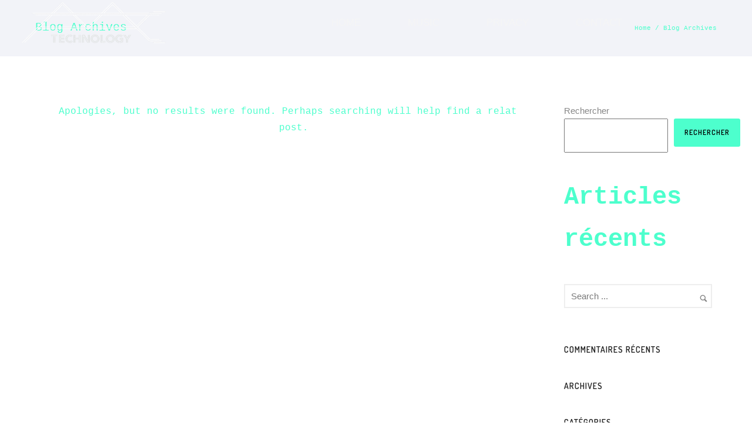

--- FILE ---
content_type: text/html; charset=UTF-8
request_url: http://aactechnology.eu/author/aactechnology/
body_size: 23101
content:
<!doctype html>
<!-- paulirish.com/2008/conditional-stylesheets-vs-css-hacks-answer-neither/ -->
<!--[if lt IE 7]> <html class="no-js lt-ie9 lt-ie8 lt-ie7" lang="en"> <![endif]-->
<!--[if IE 7]>    <html class="no-js lt-ie9 lt-ie8" lang="en"> <![endif]-->
<!--[if IE 8]>    <html class="no-js lt-ie9" lang="en"> <![endif]-->
<!-- Consider adding a manifest.appcache: h5bp.com/d/Offline -->
<!--[if gt IE 8]><!--> 
<html class="no-js" lang="fr-FR"> <!--<![endif]-->
<head>
	<meta charset="utf-8">
	<meta http-equiv="X-UA-Compatible" content="IE=edge,chrome=1" >
	<meta name="viewport" content="user-scalable=no, width=device-width, initial-scale=1, maximum-scale=1" />
    <meta name="apple-mobile-web-app-capable" content="yes" />
	    <title>aactechnology &#8211; AAC Technology</title>
<meta name='robots' content='max-image-preview:large' />
<link rel='dns-prefetch' href='//fonts.googleapis.com' />
<link rel="alternate" type="application/rss+xml" title="AAC Technology &raquo; Flux" href="http://aactechnology.eu/feed/" />
<link rel="alternate" type="application/rss+xml" title="AAC Technology &raquo; Flux des commentaires" href="http://aactechnology.eu/comments/feed/" />
<link rel="alternate" type="application/rss+xml" title="AAC Technology &raquo; Flux des articles écrits par aactechnology" href="http://aactechnology.eu/author/aactechnology/feed/" />
<style id='wp-img-auto-sizes-contain-inline-css' type='text/css'>
img:is([sizes=auto i],[sizes^="auto," i]){contain-intrinsic-size:3000px 1500px}
/*# sourceURL=wp-img-auto-sizes-contain-inline-css */
</style>
<style id='wp-emoji-styles-inline-css' type='text/css'>

	img.wp-smiley, img.emoji {
		display: inline !important;
		border: none !important;
		box-shadow: none !important;
		height: 1em !important;
		width: 1em !important;
		margin: 0 0.07em !important;
		vertical-align: -0.1em !important;
		background: none !important;
		padding: 0 !important;
	}
/*# sourceURL=wp-emoji-styles-inline-css */
</style>
<style id='wp-block-library-inline-css' type='text/css'>
:root{--wp-block-synced-color:#7a00df;--wp-block-synced-color--rgb:122,0,223;--wp-bound-block-color:var(--wp-block-synced-color);--wp-editor-canvas-background:#ddd;--wp-admin-theme-color:#007cba;--wp-admin-theme-color--rgb:0,124,186;--wp-admin-theme-color-darker-10:#006ba1;--wp-admin-theme-color-darker-10--rgb:0,107,160.5;--wp-admin-theme-color-darker-20:#005a87;--wp-admin-theme-color-darker-20--rgb:0,90,135;--wp-admin-border-width-focus:2px}@media (min-resolution:192dpi){:root{--wp-admin-border-width-focus:1.5px}}.wp-element-button{cursor:pointer}:root .has-very-light-gray-background-color{background-color:#eee}:root .has-very-dark-gray-background-color{background-color:#313131}:root .has-very-light-gray-color{color:#eee}:root .has-very-dark-gray-color{color:#313131}:root .has-vivid-green-cyan-to-vivid-cyan-blue-gradient-background{background:linear-gradient(135deg,#00d084,#0693e3)}:root .has-purple-crush-gradient-background{background:linear-gradient(135deg,#34e2e4,#4721fb 50%,#ab1dfe)}:root .has-hazy-dawn-gradient-background{background:linear-gradient(135deg,#faaca8,#dad0ec)}:root .has-subdued-olive-gradient-background{background:linear-gradient(135deg,#fafae1,#67a671)}:root .has-atomic-cream-gradient-background{background:linear-gradient(135deg,#fdd79a,#004a59)}:root .has-nightshade-gradient-background{background:linear-gradient(135deg,#330968,#31cdcf)}:root .has-midnight-gradient-background{background:linear-gradient(135deg,#020381,#2874fc)}:root{--wp--preset--font-size--normal:16px;--wp--preset--font-size--huge:42px}.has-regular-font-size{font-size:1em}.has-larger-font-size{font-size:2.625em}.has-normal-font-size{font-size:var(--wp--preset--font-size--normal)}.has-huge-font-size{font-size:var(--wp--preset--font-size--huge)}.has-text-align-center{text-align:center}.has-text-align-left{text-align:left}.has-text-align-right{text-align:right}.has-fit-text{white-space:nowrap!important}#end-resizable-editor-section{display:none}.aligncenter{clear:both}.items-justified-left{justify-content:flex-start}.items-justified-center{justify-content:center}.items-justified-right{justify-content:flex-end}.items-justified-space-between{justify-content:space-between}.screen-reader-text{border:0;clip-path:inset(50%);height:1px;margin:-1px;overflow:hidden;padding:0;position:absolute;width:1px;word-wrap:normal!important}.screen-reader-text:focus{background-color:#ddd;clip-path:none;color:#444;display:block;font-size:1em;height:auto;left:5px;line-height:normal;padding:15px 23px 14px;text-decoration:none;top:5px;width:auto;z-index:100000}html :where(.has-border-color){border-style:solid}html :where([style*=border-top-color]){border-top-style:solid}html :where([style*=border-right-color]){border-right-style:solid}html :where([style*=border-bottom-color]){border-bottom-style:solid}html :where([style*=border-left-color]){border-left-style:solid}html :where([style*=border-width]){border-style:solid}html :where([style*=border-top-width]){border-top-style:solid}html :where([style*=border-right-width]){border-right-style:solid}html :where([style*=border-bottom-width]){border-bottom-style:solid}html :where([style*=border-left-width]){border-left-style:solid}html :where(img[class*=wp-image-]){height:auto;max-width:100%}:where(figure){margin:0 0 1em}html :where(.is-position-sticky){--wp-admin--admin-bar--position-offset:var(--wp-admin--admin-bar--height,0px)}@media screen and (max-width:600px){html :where(.is-position-sticky){--wp-admin--admin-bar--position-offset:0px}}

/*# sourceURL=wp-block-library-inline-css */
</style><style id='wp-block-heading-inline-css' type='text/css'>
h1:where(.wp-block-heading).has-background,h2:where(.wp-block-heading).has-background,h3:where(.wp-block-heading).has-background,h4:where(.wp-block-heading).has-background,h5:where(.wp-block-heading).has-background,h6:where(.wp-block-heading).has-background{padding:1.25em 2.375em}h1.has-text-align-left[style*=writing-mode]:where([style*=vertical-lr]),h1.has-text-align-right[style*=writing-mode]:where([style*=vertical-rl]),h2.has-text-align-left[style*=writing-mode]:where([style*=vertical-lr]),h2.has-text-align-right[style*=writing-mode]:where([style*=vertical-rl]),h3.has-text-align-left[style*=writing-mode]:where([style*=vertical-lr]),h3.has-text-align-right[style*=writing-mode]:where([style*=vertical-rl]),h4.has-text-align-left[style*=writing-mode]:where([style*=vertical-lr]),h4.has-text-align-right[style*=writing-mode]:where([style*=vertical-rl]),h5.has-text-align-left[style*=writing-mode]:where([style*=vertical-lr]),h5.has-text-align-right[style*=writing-mode]:where([style*=vertical-rl]),h6.has-text-align-left[style*=writing-mode]:where([style*=vertical-lr]),h6.has-text-align-right[style*=writing-mode]:where([style*=vertical-rl]){rotate:180deg}
/*# sourceURL=http://aactechnology.eu/wp-includes/blocks/heading/style.min.css */
</style>
<style id='wp-block-latest-posts-inline-css' type='text/css'>
.wp-block-latest-posts{box-sizing:border-box}.wp-block-latest-posts.alignleft{margin-right:2em}.wp-block-latest-posts.alignright{margin-left:2em}.wp-block-latest-posts.wp-block-latest-posts__list{list-style:none}.wp-block-latest-posts.wp-block-latest-posts__list li{clear:both;overflow-wrap:break-word}.wp-block-latest-posts.is-grid{display:flex;flex-wrap:wrap}.wp-block-latest-posts.is-grid li{margin:0 1.25em 1.25em 0;width:100%}@media (min-width:600px){.wp-block-latest-posts.columns-2 li{width:calc(50% - .625em)}.wp-block-latest-posts.columns-2 li:nth-child(2n){margin-right:0}.wp-block-latest-posts.columns-3 li{width:calc(33.33333% - .83333em)}.wp-block-latest-posts.columns-3 li:nth-child(3n){margin-right:0}.wp-block-latest-posts.columns-4 li{width:calc(25% - .9375em)}.wp-block-latest-posts.columns-4 li:nth-child(4n){margin-right:0}.wp-block-latest-posts.columns-5 li{width:calc(20% - 1em)}.wp-block-latest-posts.columns-5 li:nth-child(5n){margin-right:0}.wp-block-latest-posts.columns-6 li{width:calc(16.66667% - 1.04167em)}.wp-block-latest-posts.columns-6 li:nth-child(6n){margin-right:0}}:root :where(.wp-block-latest-posts.is-grid){padding:0}:root :where(.wp-block-latest-posts.wp-block-latest-posts__list){padding-left:0}.wp-block-latest-posts__post-author,.wp-block-latest-posts__post-date{display:block;font-size:.8125em}.wp-block-latest-posts__post-excerpt,.wp-block-latest-posts__post-full-content{margin-bottom:1em;margin-top:.5em}.wp-block-latest-posts__featured-image a{display:inline-block}.wp-block-latest-posts__featured-image img{height:auto;max-width:100%;width:auto}.wp-block-latest-posts__featured-image.alignleft{float:left;margin-right:1em}.wp-block-latest-posts__featured-image.alignright{float:right;margin-left:1em}.wp-block-latest-posts__featured-image.aligncenter{margin-bottom:1em;text-align:center}
/*# sourceURL=http://aactechnology.eu/wp-includes/blocks/latest-posts/style.min.css */
</style>
<style id='wp-block-search-inline-css' type='text/css'>
.wp-block-search__button{margin-left:10px;word-break:normal}.wp-block-search__button.has-icon{line-height:0}.wp-block-search__button svg{height:1.25em;min-height:24px;min-width:24px;width:1.25em;fill:currentColor;vertical-align:text-bottom}:where(.wp-block-search__button){border:1px solid #ccc;padding:6px 10px}.wp-block-search__inside-wrapper{display:flex;flex:auto;flex-wrap:nowrap;max-width:100%}.wp-block-search__label{width:100%}.wp-block-search.wp-block-search__button-only .wp-block-search__button{box-sizing:border-box;display:flex;flex-shrink:0;justify-content:center;margin-left:0;max-width:100%}.wp-block-search.wp-block-search__button-only .wp-block-search__inside-wrapper{min-width:0!important;transition-property:width}.wp-block-search.wp-block-search__button-only .wp-block-search__input{flex-basis:100%;transition-duration:.3s}.wp-block-search.wp-block-search__button-only.wp-block-search__searchfield-hidden,.wp-block-search.wp-block-search__button-only.wp-block-search__searchfield-hidden .wp-block-search__inside-wrapper{overflow:hidden}.wp-block-search.wp-block-search__button-only.wp-block-search__searchfield-hidden .wp-block-search__input{border-left-width:0!important;border-right-width:0!important;flex-basis:0;flex-grow:0;margin:0;min-width:0!important;padding-left:0!important;padding-right:0!important;width:0!important}:where(.wp-block-search__input){appearance:none;border:1px solid #949494;flex-grow:1;font-family:inherit;font-size:inherit;font-style:inherit;font-weight:inherit;letter-spacing:inherit;line-height:inherit;margin-left:0;margin-right:0;min-width:3rem;padding:8px;text-decoration:unset!important;text-transform:inherit}:where(.wp-block-search__button-inside .wp-block-search__inside-wrapper){background-color:#fff;border:1px solid #949494;box-sizing:border-box;padding:4px}:where(.wp-block-search__button-inside .wp-block-search__inside-wrapper) .wp-block-search__input{border:none;border-radius:0;padding:0 4px}:where(.wp-block-search__button-inside .wp-block-search__inside-wrapper) .wp-block-search__input:focus{outline:none}:where(.wp-block-search__button-inside .wp-block-search__inside-wrapper) :where(.wp-block-search__button){padding:4px 8px}.wp-block-search.aligncenter .wp-block-search__inside-wrapper{margin:auto}.wp-block[data-align=right] .wp-block-search.wp-block-search__button-only .wp-block-search__inside-wrapper{float:right}
/*# sourceURL=http://aactechnology.eu/wp-includes/blocks/search/style.min.css */
</style>
<style id='wp-block-group-inline-css' type='text/css'>
.wp-block-group{box-sizing:border-box}:where(.wp-block-group.wp-block-group-is-layout-constrained){position:relative}
/*# sourceURL=http://aactechnology.eu/wp-includes/blocks/group/style.min.css */
</style>
<style id='global-styles-inline-css' type='text/css'>
:root{--wp--preset--aspect-ratio--square: 1;--wp--preset--aspect-ratio--4-3: 4/3;--wp--preset--aspect-ratio--3-4: 3/4;--wp--preset--aspect-ratio--3-2: 3/2;--wp--preset--aspect-ratio--2-3: 2/3;--wp--preset--aspect-ratio--16-9: 16/9;--wp--preset--aspect-ratio--9-16: 9/16;--wp--preset--color--black: #000000;--wp--preset--color--cyan-bluish-gray: #abb8c3;--wp--preset--color--white: #ffffff;--wp--preset--color--pale-pink: #f78da7;--wp--preset--color--vivid-red: #cf2e2e;--wp--preset--color--luminous-vivid-orange: #ff6900;--wp--preset--color--luminous-vivid-amber: #fcb900;--wp--preset--color--light-green-cyan: #7bdcb5;--wp--preset--color--vivid-green-cyan: #00d084;--wp--preset--color--pale-cyan-blue: #8ed1fc;--wp--preset--color--vivid-cyan-blue: #0693e3;--wp--preset--color--vivid-purple: #9b51e0;--wp--preset--gradient--vivid-cyan-blue-to-vivid-purple: linear-gradient(135deg,rgb(6,147,227) 0%,rgb(155,81,224) 100%);--wp--preset--gradient--light-green-cyan-to-vivid-green-cyan: linear-gradient(135deg,rgb(122,220,180) 0%,rgb(0,208,130) 100%);--wp--preset--gradient--luminous-vivid-amber-to-luminous-vivid-orange: linear-gradient(135deg,rgb(252,185,0) 0%,rgb(255,105,0) 100%);--wp--preset--gradient--luminous-vivid-orange-to-vivid-red: linear-gradient(135deg,rgb(255,105,0) 0%,rgb(207,46,46) 100%);--wp--preset--gradient--very-light-gray-to-cyan-bluish-gray: linear-gradient(135deg,rgb(238,238,238) 0%,rgb(169,184,195) 100%);--wp--preset--gradient--cool-to-warm-spectrum: linear-gradient(135deg,rgb(74,234,220) 0%,rgb(151,120,209) 20%,rgb(207,42,186) 40%,rgb(238,44,130) 60%,rgb(251,105,98) 80%,rgb(254,248,76) 100%);--wp--preset--gradient--blush-light-purple: linear-gradient(135deg,rgb(255,206,236) 0%,rgb(152,150,240) 100%);--wp--preset--gradient--blush-bordeaux: linear-gradient(135deg,rgb(254,205,165) 0%,rgb(254,45,45) 50%,rgb(107,0,62) 100%);--wp--preset--gradient--luminous-dusk: linear-gradient(135deg,rgb(255,203,112) 0%,rgb(199,81,192) 50%,rgb(65,88,208) 100%);--wp--preset--gradient--pale-ocean: linear-gradient(135deg,rgb(255,245,203) 0%,rgb(182,227,212) 50%,rgb(51,167,181) 100%);--wp--preset--gradient--electric-grass: linear-gradient(135deg,rgb(202,248,128) 0%,rgb(113,206,126) 100%);--wp--preset--gradient--midnight: linear-gradient(135deg,rgb(2,3,129) 0%,rgb(40,116,252) 100%);--wp--preset--font-size--small: 13px;--wp--preset--font-size--medium: 20px;--wp--preset--font-size--large: 36px;--wp--preset--font-size--x-large: 42px;--wp--preset--spacing--20: 0.44rem;--wp--preset--spacing--30: 0.67rem;--wp--preset--spacing--40: 1rem;--wp--preset--spacing--50: 1.5rem;--wp--preset--spacing--60: 2.25rem;--wp--preset--spacing--70: 3.38rem;--wp--preset--spacing--80: 5.06rem;--wp--preset--shadow--natural: 6px 6px 9px rgba(0, 0, 0, 0.2);--wp--preset--shadow--deep: 12px 12px 50px rgba(0, 0, 0, 0.4);--wp--preset--shadow--sharp: 6px 6px 0px rgba(0, 0, 0, 0.2);--wp--preset--shadow--outlined: 6px 6px 0px -3px rgb(255, 255, 255), 6px 6px rgb(0, 0, 0);--wp--preset--shadow--crisp: 6px 6px 0px rgb(0, 0, 0);}:where(.is-layout-flex){gap: 0.5em;}:where(.is-layout-grid){gap: 0.5em;}body .is-layout-flex{display: flex;}.is-layout-flex{flex-wrap: wrap;align-items: center;}.is-layout-flex > :is(*, div){margin: 0;}body .is-layout-grid{display: grid;}.is-layout-grid > :is(*, div){margin: 0;}:where(.wp-block-columns.is-layout-flex){gap: 2em;}:where(.wp-block-columns.is-layout-grid){gap: 2em;}:where(.wp-block-post-template.is-layout-flex){gap: 1.25em;}:where(.wp-block-post-template.is-layout-grid){gap: 1.25em;}.has-black-color{color: var(--wp--preset--color--black) !important;}.has-cyan-bluish-gray-color{color: var(--wp--preset--color--cyan-bluish-gray) !important;}.has-white-color{color: var(--wp--preset--color--white) !important;}.has-pale-pink-color{color: var(--wp--preset--color--pale-pink) !important;}.has-vivid-red-color{color: var(--wp--preset--color--vivid-red) !important;}.has-luminous-vivid-orange-color{color: var(--wp--preset--color--luminous-vivid-orange) !important;}.has-luminous-vivid-amber-color{color: var(--wp--preset--color--luminous-vivid-amber) !important;}.has-light-green-cyan-color{color: var(--wp--preset--color--light-green-cyan) !important;}.has-vivid-green-cyan-color{color: var(--wp--preset--color--vivid-green-cyan) !important;}.has-pale-cyan-blue-color{color: var(--wp--preset--color--pale-cyan-blue) !important;}.has-vivid-cyan-blue-color{color: var(--wp--preset--color--vivid-cyan-blue) !important;}.has-vivid-purple-color{color: var(--wp--preset--color--vivid-purple) !important;}.has-black-background-color{background-color: var(--wp--preset--color--black) !important;}.has-cyan-bluish-gray-background-color{background-color: var(--wp--preset--color--cyan-bluish-gray) !important;}.has-white-background-color{background-color: var(--wp--preset--color--white) !important;}.has-pale-pink-background-color{background-color: var(--wp--preset--color--pale-pink) !important;}.has-vivid-red-background-color{background-color: var(--wp--preset--color--vivid-red) !important;}.has-luminous-vivid-orange-background-color{background-color: var(--wp--preset--color--luminous-vivid-orange) !important;}.has-luminous-vivid-amber-background-color{background-color: var(--wp--preset--color--luminous-vivid-amber) !important;}.has-light-green-cyan-background-color{background-color: var(--wp--preset--color--light-green-cyan) !important;}.has-vivid-green-cyan-background-color{background-color: var(--wp--preset--color--vivid-green-cyan) !important;}.has-pale-cyan-blue-background-color{background-color: var(--wp--preset--color--pale-cyan-blue) !important;}.has-vivid-cyan-blue-background-color{background-color: var(--wp--preset--color--vivid-cyan-blue) !important;}.has-vivid-purple-background-color{background-color: var(--wp--preset--color--vivid-purple) !important;}.has-black-border-color{border-color: var(--wp--preset--color--black) !important;}.has-cyan-bluish-gray-border-color{border-color: var(--wp--preset--color--cyan-bluish-gray) !important;}.has-white-border-color{border-color: var(--wp--preset--color--white) !important;}.has-pale-pink-border-color{border-color: var(--wp--preset--color--pale-pink) !important;}.has-vivid-red-border-color{border-color: var(--wp--preset--color--vivid-red) !important;}.has-luminous-vivid-orange-border-color{border-color: var(--wp--preset--color--luminous-vivid-orange) !important;}.has-luminous-vivid-amber-border-color{border-color: var(--wp--preset--color--luminous-vivid-amber) !important;}.has-light-green-cyan-border-color{border-color: var(--wp--preset--color--light-green-cyan) !important;}.has-vivid-green-cyan-border-color{border-color: var(--wp--preset--color--vivid-green-cyan) !important;}.has-pale-cyan-blue-border-color{border-color: var(--wp--preset--color--pale-cyan-blue) !important;}.has-vivid-cyan-blue-border-color{border-color: var(--wp--preset--color--vivid-cyan-blue) !important;}.has-vivid-purple-border-color{border-color: var(--wp--preset--color--vivid-purple) !important;}.has-vivid-cyan-blue-to-vivid-purple-gradient-background{background: var(--wp--preset--gradient--vivid-cyan-blue-to-vivid-purple) !important;}.has-light-green-cyan-to-vivid-green-cyan-gradient-background{background: var(--wp--preset--gradient--light-green-cyan-to-vivid-green-cyan) !important;}.has-luminous-vivid-amber-to-luminous-vivid-orange-gradient-background{background: var(--wp--preset--gradient--luminous-vivid-amber-to-luminous-vivid-orange) !important;}.has-luminous-vivid-orange-to-vivid-red-gradient-background{background: var(--wp--preset--gradient--luminous-vivid-orange-to-vivid-red) !important;}.has-very-light-gray-to-cyan-bluish-gray-gradient-background{background: var(--wp--preset--gradient--very-light-gray-to-cyan-bluish-gray) !important;}.has-cool-to-warm-spectrum-gradient-background{background: var(--wp--preset--gradient--cool-to-warm-spectrum) !important;}.has-blush-light-purple-gradient-background{background: var(--wp--preset--gradient--blush-light-purple) !important;}.has-blush-bordeaux-gradient-background{background: var(--wp--preset--gradient--blush-bordeaux) !important;}.has-luminous-dusk-gradient-background{background: var(--wp--preset--gradient--luminous-dusk) !important;}.has-pale-ocean-gradient-background{background: var(--wp--preset--gradient--pale-ocean) !important;}.has-electric-grass-gradient-background{background: var(--wp--preset--gradient--electric-grass) !important;}.has-midnight-gradient-background{background: var(--wp--preset--gradient--midnight) !important;}.has-small-font-size{font-size: var(--wp--preset--font-size--small) !important;}.has-medium-font-size{font-size: var(--wp--preset--font-size--medium) !important;}.has-large-font-size{font-size: var(--wp--preset--font-size--large) !important;}.has-x-large-font-size{font-size: var(--wp--preset--font-size--x-large) !important;}
/*# sourceURL=global-styles-inline-css */
</style>

<style id='classic-theme-styles-inline-css' type='text/css'>
/*! This file is auto-generated */
.wp-block-button__link{color:#fff;background-color:#32373c;border-radius:9999px;box-shadow:none;text-decoration:none;padding:calc(.667em + 2px) calc(1.333em + 2px);font-size:1.125em}.wp-block-file__button{background:#32373c;color:#fff;text-decoration:none}
/*# sourceURL=/wp-includes/css/classic-themes.min.css */
</style>
<link rel='stylesheet' id='gdprmagnificpopup-css' href='http://aactechnology.eu/wp-content/plugins/be-gdpr/public/css/magnific-popup.css?ver=1.1.6' type='text/css' media='all' />
<link rel='stylesheet' id='be-gdpr-css' href='http://aactechnology.eu/wp-content/plugins/be-gdpr/public/css/be-gdpr-public.css?ver=1.1.6' type='text/css' media='all' />
<link rel='stylesheet' id='be-slider-css' href='http://aactechnology.eu/wp-content/plugins/oshine-modules/public/css/be-slider.css?ver=6.9' type='text/css' media='all' />
<link rel='stylesheet' id='oshine-modules-css' href='http://aactechnology.eu/wp-content/plugins/oshine-modules/public/css/oshine-modules.css?ver=3.2' type='text/css' media='all' />
<link rel='stylesheet' id='typehub-css' href='http://aactechnology.eu/wp-content/plugins/tatsu/includes/typehub/public/css/typehub-public.css?ver=2.0.6' type='text/css' media='all' />
<link rel='stylesheet' id='typehub-google-fonts-css' href='//fonts.googleapis.com/css?family=Dosis%3A600%7CRaleway%3A600&#038;ver=1.0' type='text/css' media='all' />
<link rel='stylesheet' id='tatsu-main-css' href='http://aactechnology.eu/wp-content/plugins/tatsu/public/css/tatsu.min.css?ver=3.4.8' type='text/css' media='all' />
<link rel='stylesheet' id='oshine_icons-css' href='http://aactechnology.eu/wp-content/themes/oshin/fonts/icomoon/style.css?ver=7.2.2' type='text/css' media='all' />
<link rel='stylesheet' id='font_awesome-css' href='http://aactechnology.eu/wp-content/plugins/tatsu/includes/icons/font_awesome/font-awesome.css?ver=6.9' type='text/css' media='all' />
<link rel='stylesheet' id='font_awesome_brands-css' href='http://aactechnology.eu/wp-content/plugins/tatsu/includes/icons/font_awesome/brands.css?ver=6.9' type='text/css' media='all' />
<link rel='stylesheet' id='tatsu_icons-css' href='http://aactechnology.eu/wp-content/plugins/tatsu/includes/icons/tatsu_icons/tatsu-icons.css?ver=6.9' type='text/css' media='all' />
<link rel='stylesheet' id='be-themes-bb-press-css-css' href='http://aactechnology.eu/wp-content/themes/oshin/bb-press/bb-press.css?ver=6.9' type='text/css' media='all' />
<link rel='stylesheet' id='be-style-main-css-css' href='http://aactechnology.eu/wp-content/themes/oshin/css/main.css?ver=7.2.2' type='text/css' media='all' />
<link rel='stylesheet' id='be-style-responsive-header-css' href='http://aactechnology.eu/wp-content/themes/oshin/css/headers/responsive-header.css?ver=7.2.2' type='text/css' media='all' />
<link rel='stylesheet' id='be-style-multilevel-menu-css' href='http://aactechnology.eu/wp-content/themes/oshin/css/headers/multilevel-menu.css?ver=7.2.2' type='text/css' media='all' />
<link rel='stylesheet' id='be-themes-layout-css' href='http://aactechnology.eu/wp-content/themes/oshin/css/layout.css?ver=7.2.2' type='text/css' media='all' />
<link rel='stylesheet' id='magnific-popup-css' href='http://aactechnology.eu/wp-content/themes/oshin/css/vendor/magnific-popup.css?ver=6.9' type='text/css' media='all' />
<link rel='stylesheet' id='scrollbar-css' href='http://aactechnology.eu/wp-content/themes/oshin/css/vendor/scrollbar.css?ver=6.9' type='text/css' media='all' />
<link rel='stylesheet' id='flickity-css' href='http://aactechnology.eu/wp-content/themes/oshin/css/vendor/flickity.css?ver=6.9' type='text/css' media='all' />
<link rel='stylesheet' id='be-custom-fonts-css' href='http://aactechnology.eu/wp-content/themes/oshin/fonts/fonts.css?ver=7.2.2' type='text/css' media='all' />
<link rel='stylesheet' id='be-style-css-css' href='http://aactechnology.eu/wp-content/themes/oshin/style.css?ver=7.2.2' type='text/css' media='all' />
<link rel='stylesheet' id='ms-main-css' href='http://aactechnology.eu/wp-content/plugins/masterslider/public/assets/css/masterslider.main.css?ver=3.6.1' type='text/css' media='all' />
<link rel='stylesheet' id='ms-custom-css' href='http://aactechnology.eu/wp-content/uploads/masterslider/custom.css?ver=1.1' type='text/css' media='all' />
<script type="text/javascript" src="http://aactechnology.eu/wp-includes/js/jquery/jquery.min.js?ver=3.7.1" id="jquery-core-js"></script>
<script type="text/javascript" src="http://aactechnology.eu/wp-includes/js/jquery/jquery-migrate.min.js?ver=3.4.1" id="jquery-migrate-js"></script>
<script type="text/javascript" id="be-gdpr-js-extra">
/* <![CDATA[ */
var beGdprConcerns = {"youtube":{"label":"Youtube","description":"Consent to display content from YouTube.","required":false},"vimeo":{"label":"Vimeo","description":"Consent to display content from Vimeo.","required":false},"gmaps":{"label":"Google Maps","description":"Consent to display content from Google Maps.","required":false}};
//# sourceURL=be-gdpr-js-extra
/* ]]> */
</script>
<script type="text/javascript" src="http://aactechnology.eu/wp-content/plugins/be-gdpr/public/js/be-gdpr-public.js?ver=1.1.6" id="be-gdpr-js"></script>
<script type="text/javascript" src="http://aactechnology.eu/wp-content/plugins/tatsu/includes/typehub/public/js/webfont.min.js?ver=6.9" id="webfontloader-js"></script>
<script type="text/javascript" src="http://aactechnology.eu/wp-content/themes/oshin/js/vendor/modernizr.js?ver=6.9" id="modernizr-js"></script>
<link rel="https://api.w.org/" href="http://aactechnology.eu/wp-json/" /><link rel="alternate" title="JSON" type="application/json" href="http://aactechnology.eu/wp-json/wp/v2/users/1" /><link rel="EditURI" type="application/rsd+xml" title="RSD" href="http://aactechnology.eu/xmlrpc.php?rsd" />
<meta name="generator" content="WordPress 6.9" />
<script>var ms_grabbing_curosr='http://aactechnology.eu/wp-content/plugins/masterslider/public/assets/css/common/grabbing.cur',ms_grab_curosr='http://aactechnology.eu/wp-content/plugins/masterslider/public/assets/css/common/grab.cur';</script>
<meta name="generator" content="MasterSlider 3.6.1 - Responsive Touch Image Slider" />
<style id = "be-dynamic-css" type="text/css"> 
body {
    background-color: rgb(255,255,255);background-color: rgba(255,255,255,1);}
.layout-box #header-inner-wrap, 
#header-inner-wrap, #header-inner-wrap.style3 #header-bottom-bar,
body.header-transparent #header #header-inner-wrap.no-transparent,
.left-header .sb-slidebar.sb-left,
.left-header .sb-slidebar.sb-left #slidebar-menu a::before 
{
    background-color: rgb(248,248,248);background-color: rgba(248,248,248,1);}
#mobile-menu, 
#mobile-menu ul {
    background-color: rgb(255,255,255);background-color: rgba(255,255,255,1);}

  #mobile-menu li{
    border-bottom-color: transparent ;
  }


body.header-transparent #header-inner-wrap{
  background: transparent;
}
.be-gdpr-modal-item input:checked + .slider{
  background-color: rgba(77,255,205,1);
}
.be-gdpr-modal-iteminput:focus + .slider {
  box-shadow: 0 0 1px  rgba(77,255,205,1);
}
.be-gdpr-modal-item .slider:before {
  background-color:rgba(0,0,0,1);
}
.be-gdpr-cookie-notice-bar .be-gdpr-cookie-notice-button{
  background: rgba(77,255,205,1);
  color: rgba(0,0,0,1);
}

#header .header-border{
 border-bottom: 1px none #efefef;
}
#header-top-bar{
    background-color: rgb(50,50,50);background-color: rgba(50,50,50,0.85);    border-bottom: 0px none #323232;
    color: #ffffff;
}
#header-top-bar #topbar-menu li a{
    color: #ffffff;
}
#header-bottom-bar{
    background-color: rgb(255,255,255);background-color: rgba(255,255,255,0);    border-top: 0px none #323232;
    border-bottom: 0px none #323232;
}

/*Adjusted the timings for the new effects*/
body.header-transparent #header #header-inner-wrap {
	-webkit-transition: background .25s ease, box-shadow .25s ease, opacity 700ms cubic-bezier(0.645, 0.045, 0.355, 1), transform 700ms cubic-bezier(0.645, 0.045, 0.355, 1);
	-moz-transition: background .25s ease, box-shadow .25s ease, opacity 700ms cubic-bezier(0.645, 0.045, 0.355, 1), transform 700ms cubic-bezier(0.645, 0.045, 0.355, 1);
	-o-transition: background .25s ease, box-shadow .25s ease, opacity 700ms cubic-bezier(0.645, 0.045, 0.355, 1), transform 700ms cubic-bezier(0.645, 0.045, 0.355, 1);
	transition: background .25s ease, box-shadow .25s ease, opacity 700ms cubic-bezier(0.645, 0.045, 0.355, 1), transform 700ms cubic-bezier(0.645, 0.045, 0.355, 1);
}

body.header-transparent.semi #header .semi-transparent{
  background-color: rgb(0,0,0);background-color: rgba(0,0,0,0.4);  !important ;
}
body.header-transparent.semi #content {
    padding-top: 100px;
}

#content,
#blog-content {
    background-color: rgb(255,255,255);background-color: rgba(255,255,255,1);}
#bottom-widgets {
    background-color: rgb(22,22,22);background-color: rgba(22,22,22,1);}
#footer {
  background-color: rgb(14,14,14);background-color: rgba(14,14,14,1);}
#footer .footer-border{
  border-bottom: 0px none ;
}
.page-title-module-custom {
	background-color: rgb(242,243,248);background-color: rgba(242,243,248,1);}
#portfolio-title-nav-wrap{
  background-color : #ededed;
}
#navigation .sub-menu,
#navigation .children,
#navigation-left-side .sub-menu,
#navigation-left-side .children,
#navigation-right-side .sub-menu,
#navigation-right-side .children {
  background-color: rgb(31,31,31);background-color: rgba(31,31,31,1);}
.sb-slidebar.sb-right {
  background-color: rgb(26,26,26);background-color: rgba(26,26,26,1);}
.left-header .left-strip-wrapper,
.left-header #left-header-mobile {
  background-color : #f8f8f8 ;
}
.layout-box-top,
.layout-box-bottom,
.layout-box-right,
.layout-box-left,
.layout-border-header-top #header-inner-wrap,
.layout-border-header-top.layout-box #header-inner-wrap, 
body.header-transparent .layout-border-header-top #header #header-inner-wrap.no-transparent {
  background: none;}

.left-header.left-sliding.left-overlay-menu .sb-slidebar{
  background-color: rgb(8,8,8);background-color: rgba(8,8,8,0.90);  
}
.top-header.top-overlay-menu .sb-slidebar{
  background-color: rgb(26,26,26);background-color: rgba(26,26,26,1);}
.search-box-wrapper{
  background-color: rgb(255,255,255);background-color: rgba(255,255,255,0.85);}
.search-box-wrapper.style1-header-search-widget input[type="text"]{
  background-color: transparent !important;
  color: #000000;
  border: 1px solid  #000000;
}
.search-box-wrapper.style2-header-search-widget input[type="text"]{
  background-color: transparent !important;
  color: #000000;
  border: none !important;
  box-shadow: none !important;
}
.search-box-wrapper .searchform .search-icon{
  color: #000000;
}
#header-top-bar-right .search-box-wrapper.style1-header-search-widget input[type="text"]{
  border: none; 
}


.post-title ,
.post-date-wrap {
  margin-bottom: 12px;
}

/* ======================
    Dynamic Border Styling
   ====================== */


.layout-box-top,
.layout-box-bottom {
  height: 30px;
}

.layout-box-right,
.layout-box-left {
  width: 30px;
}

#main.layout-border,
#main.layout-border.layout-border-header-top{
  padding: 30px;
}
.left-header #main.layout-border {
    padding-left: 0px;
}
#main.layout-border.layout-border-header-top {
  padding-top: 0px;
}
.be-themes-layout-layout-border #logo-sidebar,
.be-themes-layout-layout-border-header-top #logo-sidebar{
  margin-top: 70px;
}

/*Left Static Menu*/
.left-header.left-static.be-themes-layout-layout-border #main-wrapper{
  margin-left: 310px;
}
.left-header.left-static.be-themes-layout-layout-border .sb-slidebar.sb-left {
  left: 30px;
}

/*Right Slidebar*/

body.be-themes-layout-layout-border-header-top .sb-slidebar.sb-right,
body.be-themes-layout-layout-border .sb-slidebar.sb-right {
  right: -250px; 
}
.be-themes-layout-layout-border-header-top .sb-slidebar.sb-right.opened,
.be-themes-layout-layout-border .sb-slidebar.sb-right.opened {
  right: 30px;
}

/* Top-overlay menu on opening, header moves sideways bug. Fixed on the next line code */
/*body.be-themes-layout-layout-border-header-top.top-header.slider-bar-opened #main #header #header-inner-wrap.no-transparent.top-animate,
body.be-themes-layout-layout-border.top-header.slider-bar-opened #main #header #header-inner-wrap.no-transparent.top-animate {
  right: 310px;
}*/

body.be-themes-layout-layout-border-header-top.top-header:not(.top-overlay-menu).slider-bar-opened #main #header #header-inner-wrap.no-transparent.top-animate,
body.be-themes-layout-layout-border.top-header:not(.top-overlay-menu).slider-bar-opened #main #header #header-inner-wrap.no-transparent.top-animate {
  right: 310px;
}

/* Now not needed mostly, as the hero section image is coming properly */


/*Single Page Version*/
body.be-themes-layout-layout-border-header-top.single-page-version .single-page-nav-wrap,
body.be-themes-layout-layout-border.single-page-version .single-page-nav-wrap {
  right: 50px;
}

/*Split Screen Page Template*/
.top-header .layout-border #content.page-split-screen-left {
  margin-left: calc(50% + 15px);
} 
.top-header.page-template-page-splitscreen-left .layout-border .header-hero-section {
  width: calc(50% - 15px);
} 

.top-header .layout-border #content.page-split-screen-right {
  width: calc(50% - 15px);
} 
.top-header.page-template-page-splitscreen-right .layout-border .header-hero-section {
  left: calc(50% - 15px);
} 
  
 
@media only screen and (max-width: 960px) {
  body.be-themes-layout-layout-border-header-top.single-page-version .single-page-nav-wrap,
  body.be-themes-layout-layout-border.single-page-version .single-page-nav-wrap {
    right: 35px;
  }
  body.be-themes-layout-layout-border-header-top .sb-slidebar.sb-right, 
  body.be-themes-layout-layout-border .sb-slidebar.sb-right {
    right: -280px;
  }
  #main.layout-border,
  #main.layout-border.layout-border-header-top {
    padding: 0px !important;
  }
  .top-header .layout-border #content.page-split-screen-left,
  .top-header .layout-border #content.page-split-screen-right {
      margin-left: 0px;
      width:100%;
  }
  .top-header.page-template-page-splitscreen-right .layout-border .header-hero-section,
  .top-header.page-template-page-splitscreen-left .layout-border .header-hero-section {
      width:100%;
  }
}




.filters.single_border .filter_item{
    border-color: rgba(77,255,205,1);
}
.filters.rounded .current_choice{
    border-radius: 50px;
    background-color: rgba(77,255,205,1);
    color: rgba(0,0,0,1);
}
.filters.single_border .current_choice,
.filters.border .current_choice{
    color: rgba(77,255,205,1);
}

.exclusive-mobile-bg .menu-controls{
  background-color: background-color: rgb(255,255,255);background-color: rgba(255,255,255,0);;
}
    #header .be-mobile-menu-icon span {
        background-color : #323232;
    } 
    #header-controls-right,
    #header-controls-left,
    .overlay-menu-close,
    .be-overlay-menu-close {
      color : #323232;
    }

#header .exclusive-mobile-bg .be-mobile-menu-icon,
#header .exclusive-mobile-bg .be-mobile-menu-icon span,
#header-inner-wrap.background--light.transparent.exclusive-mobile-bg .be-mobile-menu-icon,
#header-inner-wrap.background--light.transparent.exclusive-mobile-bg .be-mobile-menu-icon span,
#header-inner-wrap.background--dark.transparent.exclusive-mobile-bg .be-mobile-menu-icon,
#header-inner-wrap.background--dark.transparent.exclusive-mobile-bg .be-mobile-menu-icon span {
  background-color: #323232}
.be-mobile-menu-icon{
  width: 18px;
  height: 2px;
}
.be-mobile-menu-icon .hamburger-line-1{
  top: -5px;
}
.be-mobile-menu-icon .hamburger-line-3{
  top: 5px;
}

.thumb-title-wrap {
  color: rgba(0,0,0,1);
}


#bottom-widgets .widget ul li a, #bottom-widgets a {
	color: inherit;
}

#bottom-widgets .tagcloud a:hover {
  color: rgba(0,0,0,1);
}


a, a:visited, a:hover,
#bottom-widgets .widget ul li a:hover, 
#bottom-widgets a:hover{
  color: rgba(77,255,205,1);
}

#header-top-menu a:hover,
#navigation .current_page_item a,
#navigation .current_page_item a:hover,
#navigation a:hover,
#navigation-left-side .current_page_item a,
#navigation-left-side .current_page_item a:hover,
#navigation-left-side a:hover,
#navigation-right-side .current_page_item a,
#navigation-right-side .current_page_item a:hover,
#navigation-right-side a:hover,
#menu li.current-menu-ancestor > a,
#navigation-left-side .current-menu-item > a,
#navigation-right-side .current-menu-item > a,
#navigation .current-menu-item > a,
#navigation .sub-menu .current-menu-item > a,
#navigation .sub-menu a:hover,
#navigation .children .current-menu-item > a,
#navigation .children a:hover,
#slidebar-menu .current-menu-item > a,
.special-header-menu a:hover + .mobile-sub-menu-controller i,
.special-header-menu #slidebar-menu a:hover,
.special-header-menu .sub-menu a:hover,
.single-page-version #navigation a:hover,
.single-page-version #navigation-left-side a:hover,
.single-page-version #navigation-right-side a:hover,
.single-page-version #navigation .current-section.current_page_item a,
.single-page-version #navigation-left-side .current-section.current_page_item a,
.single-page-version #navigation-right-side .current-section.current_page_item a,
.single-page-version #slidebar-menu .current-section.current_page_item a,
.single-page-version #navigation .current_page_item a:hover,
.single-page-version #navigation-left-side .current_page_item a:hover,
.single-page-version #navigation-right-side .current_page_item a:hover,
.single-page-version #slidebar-menu .current_page_item a:hover,
.be-sticky-sections #navigation a:hover,
.be-sticky-sections #navigation-left-side a:hover,
.be-sticky-sections #navigation-right-side a:hover,
.be-sticky-sections #navigation .current-section.current_page_item a,
.be-sticky-sections #navigation-left-side .current-section.current_page_item a,
.be-sticky-sections #navigation-right-side .current-section.current_page_item a,
.be-sticky-sections #navigation .current_page_item a:hover,
.be-sticky-sections #navigation-left-side .current_page_item a:hover,
.be-sticky-sections #navigation-right-side .current_page_item a:hover,
#navigation .current-menu-ancestor > a,
#navigation-left-side .current-menu-ancestor > a,
#navigation-right-side .current-menu-ancestor > a,
#slidebar-menu .current-menu-ancestor > a,
.special-header-menu .current-menu-item > a,
.sb-left #slidebar-menu a:hover {
	color: rgba(77,255,205,1);
}

#navigation .current_page_item ul li a,
#navigation-left-side .current_page_item ul li a,
#navigation-right-side .current_page_item ul li a,
.single-page-version #navigation .current_page_item a,
.single-page-version #navigation-left-side .current_page_item a,
.single-page-version #navigation-right-side .current_page_item a,
.single-page-version #slidebar-menu .current_page_item a,
.single-page-version #navigation .sub-menu .current-menu-item > a,
.single-page-version #navigation .children .current-menu-item > a 
.be-sticky-sections #navigation .current_page_item a,
.be-sticky-sections #navigation-left-side .current_page_item a,
.be-sticky-sections #navigation-right-side .current_page_item a,
.be-sticky-sections #navigation .sub-menu .current-menu-item > a,
.be-sticky-sections #navigation .children .current-menu-item > a {
  color: inherit;
}

.be-nav-link-effect-1 a::after,
.be-nav-link-effect-2 a::after,
.be-nav-link-effect-3 a::after{
  background-color: rgb(77,255,205);background-color: rgba(77,255,205,1);}


#portfolio-title-nav-wrap .portfolio-nav a {
 color:   #d2d2d2; 
}
#portfolio-title-nav-wrap .portfolio-nav a .home-grid-icon span{
  background-color: #d2d2d2; 
}
#portfolio-title-nav-wrap .portfolio-nav a:hover {
 color:   #000000; 
}
#portfolio-title-nav-wrap .portfolio-nav a:hover .home-grid-icon span{
  background-color: #000000; 
}

.page-title-module-custom .header-breadcrumb {
  line-height: 36px;
}
#portfolio-title-nav-bottom-wrap h6, 
#portfolio-title-nav-bottom-wrap ul li a, 
.single_portfolio_info_close,
#portfolio-title-nav-bottom-wrap .slider-counts{
  background-color: rgb(255,255,255);background-color: rgba(255,255,255,0);}

.more-link.style2-button:hover {
  border-color: rgba(77,255,205,1) !important;
  background: rgba(77,255,205,1) !important;
  color: rgba(0,0,0,1) !important;
}
.woocommerce a.button, .woocommerce-page a.button, 
.woocommerce button.button, .woocommerce-page button.button, 
.woocommerce input.button, .woocommerce-page input.button, 
.woocommerce #respond input#submit, .woocommerce-page #respond input#submit,
.woocommerce #content input.button, .woocommerce-page #content input.button {
  background: transparent !important;
  color: #000 !important;
  border-color: #000 !important;
  border-style: solid !important;
  border-width: 2px !important;
  background: transparent !important;
  color: #000000 !important;
  border-width: 2px !important;
  border-color: #000000 !important;
  line-height: 41px;
  text-transform: uppercase;
}
.woocommerce a.button:hover, .woocommerce-page a.button:hover, 
.woocommerce button.button:hover, .woocommerce-page button.button:hover, 
.woocommerce input.button:hover, .woocommerce-page input.button:hover, 
.woocommerce #respond input#submit:hover, .woocommerce-page #respond input#submit:hover,
.woocommerce #content input.button:hover, .woocommerce-page #content input.button:hover {
  background: #e0a240 !important;
  color: #fff !important;
  border-color: #e0a240 !important;
  border-width: 2px !important;
  background: #e0a240 !important;
  color: #ffffff !important;
  border-color: #e0a240 !important;

}
.woocommerce a.button.alt, .woocommerce-page a.button.alt, 
.woocommerce .button.alt, .woocommerce-page .button.alt, 
.woocommerce input.button.alt, .woocommerce-page input.button.alt,
.woocommerce input[type="submit"].alt, .woocommerce-page input[type="submit"].alt, 
.woocommerce #respond input#submit.alt, .woocommerce-page #respond input#submit.alt,
.woocommerce #content input.button.alt, .woocommerce-page #content input.button.alt {
  background: #e0a240 !important;
  color: #fff !important;
  border-color: #e0a240 !important;
  border-style: solid !important;
  border-width: 2px !important;
  background: #e0a240 !important;
  color: #ffffff !important;
  border-width: 2px !important;
  border-color: #e0a240 !important;
  line-height: 41px;
  text-transform: uppercase;
}
.woocommerce a.button.alt:hover, .woocommerce-page a.button.alt:hover, 
.woocommerce .button.alt:hover, .woocommerce-page .button.alt:hover, 
.woocommerce input[type="submit"].alt:hover, .woocommerce-page input[type="submit"].alt:hover, 
.woocommerce input.button.alt:hover, .woocommerce-page input.button.alt:hover, 
.woocommerce #respond input#submit.alt:hover, .woocommerce-page #respond input#submit.alt:hover,
.woocommerce #content input.button.alt:hover, .woocommerce-page #content input.button.alt:hover {
  background: transparent !important;
  color: #000 !important;
  border-color: #000 !important;
  border-style: solid !important;
  border-width: 2px !important;
  background: transparent !important;
  color: #000000 !important;
  border-color: #000000 !important;
}

.woocommerce .woocommerce-message a.button, 
.woocommerce-page .woocommerce-message a.button,
.woocommerce .woocommerce-message a.button:hover,
.woocommerce-page .woocommerce-message a.button:hover {
  border: none !important;
  color: #fff !important;
  background: none !important;
}

.woocommerce .woocommerce-ordering select.orderby, 
.woocommerce-page .woocommerce-ordering select.orderby {
      border-color: #eeeeee;
}

.style7-blog .post-title{
  margin-bottom: 9px;
}

.style8-blog .post-comment-wrap a:hover{
    color : rgba(77,255,205,1);
}

  .style8-blog .element:not(.be-image-post) .post-details-wrap{
    background-color: #ffffff ;
  }

.accordion .accordion-head.with-bg.ui-accordion-header-active{
  background-color: rgba(77,255,205,1) !important;
  color: rgba(0,0,0,1) !important;
}

#portfolio-title-nav-wrap{
  padding-top: 15px;
  padding-bottom: 15px;
  border-bottom: 1px solid #e8e8e8;
}

#portfolio-title-nav-bottom-wrap h6, 
#portfolio-title-nav-bottom-wrap ul, 
.single_portfolio_info_close .font-icon,
.slider-counts{
  color:  #2b2b2b ;
}
#portfolio-title-nav-bottom-wrap .home-grid-icon span{
  background-color: #2b2b2b ;
}
#portfolio-title-nav-bottom-wrap h6:hover,
#portfolio-title-nav-bottom-wrap ul a:hover,
#portfolio-title-nav-bottom-wrap .slider-counts:hover,
.single_portfolio_info_close:hover {
  background-color: rgb(235,73,73);background-color: rgba(235,73,73,0.85);}

#portfolio-title-nav-bottom-wrap h6:hover,
#portfolio-title-nav-bottom-wrap ul a:hover,
#portfolio-title-nav-bottom-wrap .slider-counts:hover,
.single_portfolio_info_close:hover .font-icon{
  color:  #ffffff ;
}
#portfolio-title-nav-bottom-wrap ul a:hover .home-grid-icon span{
  background-color: #ffffff ;
}
/* ======================
    Layout 
   ====================== */


body #header-inner-wrap.top-animate #navigation, 
body #header-inner-wrap.top-animate .header-controls, 
body #header-inner-wrap.stuck #navigation, 
body #header-inner-wrap.stuck .header-controls {
	-webkit-transition: line-height 0.5s ease;
	-moz-transition: line-height 0.5s ease;
	-ms-transition: line-height 0.5s ease;
	-o-transition: line-height 0.5s ease;
	transition: line-height 0.5s ease;
}
	
.header-cart-controls .cart-contents span{
	background: #646464;
}
.header-cart-controls .cart-contents span{
	color: #f5f5f5;
}

.left-sidebar-page,
.right-sidebar-page, 
.no-sidebar-page .be-section-pad:first-child, 
.page-template-page-940-php #content , 
.no-sidebar-page #content-wrap, 
.portfolio-archives.no-sidebar-page #content-wrap {
    padding-top: 80px;
    padding-bottom: 80px;
}  
.no-sidebar-page #content-wrap.page-builder{
    padding-top: 0px;
    padding-bottom: 0px;
}
.left-sidebar-page .be-section:first-child, 
.right-sidebar-page .be-section:first-child, 
.dual-sidebar-page .be-section:first-child {
    padding-top: 0 !important;
}

.style1 .logo,
.style4 .logo,
#left-header-mobile .logo,
.style3 .logo,
.style7 .logo,
.style10 .logo{
  padding-top: 40px;
  padding-bottom: 40px;
}

.style5 .logo,
.style6 .logo{
  margin-top: 40px;
  margin-bottom: 40px;
}
#footer-wrap {
  padding-top: 25px;  
  padding-bottom: 25px;  
}

/* ======================
    Colors 
   ====================== */


.sec-bg,
.gallery_content,
.fixed-sidebar-page .fixed-sidebar,
.style3-blog .blog-post.element .element-inner,
.style4-blog .blog-post,
.blog-post.format-link .element-inner,
.blog-post.format-quote .element-inner,
.woocommerce ul.products li.product, 
.woocommerce-page ul.products li.product,
.chosen-container.chosen-container-single .chosen-drop,
.chosen-container.chosen-container-single .chosen-single,
.chosen-container.chosen-container-active.chosen-with-drop .chosen-single {
  background: #fafbfd;
}
.sec-color,
.post-meta a,
.pagination a, .pagination a:visited, .pagination span, .pages_list a,
input[type="text"], input[type="email"], input[type="password"],
textarea,
.gallery_content,
.fixed-sidebar-page .fixed-sidebar,
.style3-blog .blog-post.element .element-inner,
.style4-blog .blog-post,
.blog-post.format-link .element-inner,
.blog-post.format-quote .element-inner,
.woocommerce ul.products li.product, 
.woocommerce-page ul.products li.product,
.chosen-container.chosen-container-single .chosen-drop,
.chosen-container.chosen-container-single .chosen-single,
.chosen-container.chosen-container-active.chosen-with-drop .chosen-single {
  color: #7a7a7a;
}

.woocommerce .quantity .plus, .woocommerce .quantity .minus, .woocommerce #content .quantity .plus, .woocommerce #content .quantity .minus, .woocommerce-page .quantity .plus, .woocommerce-page .quantity .minus, .woocommerce-page #content .quantity .plus, .woocommerce-page #content .quantity .minus,
.woocommerce .quantity input.qty, .woocommerce #content .quantity input.qty, .woocommerce-page .quantity input.qty, .woocommerce-page #content .quantity input.qty {
  background: #fafbfd; 
  color: #7a7a7a;
  border-color: #eeeeee;
}


.woocommerce div.product .woocommerce-tabs ul.tabs li, .woocommerce #content div.product .woocommerce-tabs ul.tabs li, .woocommerce-page div.product .woocommerce-tabs ul.tabs li, .woocommerce-page #content div.product .woocommerce-tabs ul.tabs li {
  color: #7a7a7a!important;
}

.chosen-container .chosen-drop,
nav.woocommerce-pagination,
.summary.entry-summary .price,
.portfolio-details.style2 .gallery-side-heading-wrap,
#single-author-info,
.single-page-atts,
article.comment {
  border-color: #eeeeee !important;
}

.fixed-sidebar-page #page-content{
  background: #ffffff; 
}


.sec-border,
input[type="text"], input[type="email"], input[type="tel"], input[type="password"],
textarea {
  border: 2px solid #eeeeee;
}
.chosen-container.chosen-container-single .chosen-single,
.chosen-container.chosen-container-active.chosen-with-drop .chosen-single {
  border: 2px solid #eeeeee;
}

.woocommerce table.shop_attributes th, .woocommerce-page table.shop_attributes th,
.woocommerce table.shop_attributes td, .woocommerce-page table.shop_attributes td {
    border: none;
    border-bottom: 1px solid #eeeeee;
    padding-bottom: 5px;
}

.woocommerce .widget_price_filter .price_slider_wrapper .ui-widget-content, .woocommerce-page .widget_price_filter .price_slider_wrapper .ui-widget-content{
    border: 1px solid #eeeeee;
}
.pricing-table .pricing-title,
.chosen-container .chosen-results li {
  border-bottom: 1px solid #eeeeee;
}


.separator {
  border:0;
  height:1px;
  color: #eeeeee;
  background-color: #eeeeee;
}

.alt-color,
li.ui-tabs-active h6 a,
a,
a:visited,
.social_media_icons a:hover,
.post-title a:hover,
.fn a:hover,
a.team_icons:hover,
.recent-post-title a:hover,
.widget_nav_menu ul li.current-menu-item a,
.widget_nav_menu ul li.current-menu-item:before,
.woocommerce ul.cart_list li a:hover,
.woocommerce ul.product_list_widget li a:hover,
.woocommerce-page ul.cart_list li a:hover,
.woocommerce-page ul.product_list_widget li a:hover,
.woocommerce-page .product-categories li a:hover,
.woocommerce ul.products li.product .product-meta-data h3:hover,
.woocommerce table.cart a.remove:hover, .woocommerce #content table.cart a.remove:hover, .woocommerce-page table.cart a.remove:hover, .woocommerce-page #content table.cart a.remove:hover,
td.product-name a:hover,
.woocommerce-page #content .quantity .plus:hover,
.woocommerce-page #content .quantity .minus:hover,
.post-category a:hover,
.menu-card-item-stared {
    color: rgba(77,255,205,1);
}

a.custom-like-button.no-liked{
  color: rgba(255,255,255,0.5);
}

a.custom-like-button.liked{
  color: rgba(255,255,255,1);
}


.content-slide-wrap .flex-control-paging li a.flex-active,
.content-slide-wrap .flex-control-paging li.flex-active a:before {
  background: rgba(77,255,205,1) !important;
  border-color: rgba(77,255,205,1) !important;
}


#navigation .menu > ul > li.mega > ul > li {
  border-color: transparent;
}


.post-title a:hover {
    color: rgba(77,255,205,1) !important;
}

.alt-bg,
input[type="submit"],
.tagcloud a:hover,
.pagination a:hover,
.widget_tag_cloud a:hover,
.pagination .current,
.trigger_load_more .be-button,
.trigger_load_more .be-button:hover {
    background-color: rgba(77,255,205,1);
    transition: 0.2s linear all;
}
.mejs-controls .mejs-time-rail .mejs-time-current ,
.mejs-controls .mejs-horizontal-volume-slider .mejs-horizontal-volume-current,
.woocommerce span.onsale, 
.woocommerce-page span.onsale, 
.woocommerce a.add_to_cart_button.button.product_type_simple.added,
.woocommerce-page .widget_shopping_cart_content .buttons a.button:hover,
.woocommerce nav.woocommerce-pagination ul li span.current, 
.woocommerce nav.woocommerce-pagination ul li a:hover, 
.woocommerce nav.woocommerce-pagination ul li a:focus,
.testimonial-flex-slider .flex-control-paging li a.flex-active,
#back-to-top,
.be-carousel-nav,
.portfolio-carousel .owl-controls .owl-prev:hover,
.portfolio-carousel .owl-controls .owl-next:hover,
.owl-theme .owl-controls .owl-dot.active span,
.owl-theme .owl-controls .owl-dot:hover span,
.more-link.style3-button,
.view-project-link.style3-button{
  background: rgba(77,255,205,1) !important;
}
.single-page-nav-link.current-section-nav-link {
  background: rgba(77,255,205,1) !important;
}


.view-project-link.style2-button,
.single-page-nav-link.current-section-nav-link {
  border-color: rgba(77,255,205,1) !important;
}

.view-project-link.style2-button:hover {
  background: rgba(77,255,205,1) !important;
  color: rgba(0,0,0,1) !important;
}
.tagcloud a:hover,
.testimonial-flex-slider .flex-control-paging li a.flex-active,
.testimonial-flex-slider .flex-control-paging li a {
  border-color: rgba(77,255,205,1);
}
a.be-button.view-project-link,
.more-link {
  border-color: rgba(77,255,205,1); 
}

    .portfolio-container .thumb-bg {
      background-color: rgba(77,255,205,0.85);
    }
  
.photostream_overlay,
.be-button,
.more-link.style3-button,
.view-project-link.style3-button,
button,
input[type="button"], 
input[type="submit"], 
input[type="reset"] {
	background-color: rgba(77,255,205,1);
}
input[type="file"]::-webkit-file-upload-button{
	background-color: rgba(77,255,205,1);
}
.alt-bg-text-color,
input[type="submit"],
.tagcloud a:hover,
.pagination a:hover,
.widget_tag_cloud a:hover,
.pagination .current,
.woocommerce nav.woocommerce-pagination ul li span.current, 
.woocommerce nav.woocommerce-pagination ul li a:hover, 
.woocommerce nav.woocommerce-pagination ul li a:focus,
#back-to-top,
.be-carousel-nav,
.single_portfolio_close .font-icon, 
.single_portfolio_back .font-icon,
.more-link.style3-button,
.view-project-link.style3-button,
.trigger_load_more a.be-button,
.trigger_load_more a.be-button:hover,
.portfolio-carousel .owl-controls .owl-prev:hover .font-icon,
.portfolio-carousel .owl-controls .owl-next:hover .font-icon{
    color: rgba(0,0,0,1);
    transition: 0.2s linear all;
}
.woocommerce .button.alt.disabled {
    background: #efefef !important;
    color: #a2a2a2 !important;
    border: none !important;
    cursor: not-allowed;
}
.be-button,
input[type="button"], 
input[type="submit"], 
input[type="reset"], 
button {
	color: rgba(0,0,0,1);
	transition: 0.2s linear all;
}
input[type="file"]::-webkit-file-upload-button {
	color: rgba(0,0,0,1);
	transition: 0.2s linear all;
}
.button-shape-rounded #submit,
.button-shape-rounded .style2-button.view-project-link,
.button-shape-rounded .style3-button.view-project-link,
.button-shape-rounded .style2-button.more-link,
.button-shape-rounded .style3-button.more-link,
.button-shape-rounded .contact_submit {
  border-radius: 3px;
}
.button-shape-circular .style2-button.view-project-link,
.button-shape-circular .style3-button.view-project-link{
  border-radius: 50px;
  padding: 17px 30px !important;
}
.button-shape-circular .style2-button.more-link,
.button-shape-circular .style3-button.more-link{
  border-radius: 50px;
  padding: 7px 30px !important;
}
.button-shape-circular .contact_submit,
.button-shape-circular #submit{
  border-radius: 50px;   
  padding-left: 30px;
  padding-right: 30px;
}

.view-project-link.style4-button:hover::after{
    border-color : rgba(77,255,205,1);
}
.mfp-arrow{
  color: rgba(0,0,0,1);
  transition: 0.2s linear all;
  -moz-transition: 0.2s linear all;
  -o-transition: 0.2s linear all;
  transition: 0.2s linear all;
}

.portfolio-title a {
    color: inherit;
}

.arrow-block .arrow_prev,
.arrow-block .arrow_next,
.arrow-block .flickity-prev-next-button {
    background-color: rgb(0,0,0);background-color: rgba(0,0,0,1);} 

.arrow-border .arrow_prev,
.arrow-border .arrow_next,
.arrow-border .flickity-prev-next-button {
    border: 1px solid #000000;
} 

.gallery-info-box-wrap .arrow_prev .font-icon,
.gallery-info-box-wrap .arrow_next .font-icon{
  color: #ffffff;
}

.flickity-prev-next-button .arrow{
  fill: #ffffff;
}

.arrow-block .arrow_prev:hover,
.arrow-block .arrow_next:hover,
.arrow-block .flickity-prev-next-button:hover {
  background-color: rgb(0,0,0);background-color: rgba(0,0,0,1);}

.arrow-border .arrow_prev:hover,
.arrow-border .arrow_next:hover,
.arrow-border .flickity-prev-next-button:hover {
    border: 1px solid #000000;
} 

.gallery-info-box-wrap .arrow_prev:hover .font-icon,
.gallery-info-box-wrap .arrow_next:hover .font-icon{
  color: #ffffff;
}

.flickity-prev-next-button:hover .arrow{
  fill: #ffffff;
}

#back-to-top.layout-border,
#back-to-top.layout-border-header-top {
  right: 50px;
  bottom: 50px;
}
.layout-border .fixed-sidebar-page #right-sidebar.active-fixed {
    right: 30px;
}
body.header-transparent.admin-bar .layout-border #header #header-inner-wrap.no-transparent.top-animate, 
body.sticky-header.admin-bar .layout-border #header #header-inner-wrap.no-transparent.top-animate {
  top: 62px;
}
body.header-transparent .layout-border #header #header-inner-wrap.no-transparent.top-animate, 
body.sticky-header .layout-border #header #header-inner-wrap.no-transparent.top-animate {
  top: 30px;
}
body.header-transparent.admin-bar .layout-border.layout-border-header-top #header #header-inner-wrap.no-transparent.top-animate, 
body.sticky-header.admin-bar .layout-border.layout-border-header-top #header #header-inner-wrap.no-transparent.top-animate {
  top: 32px;
  z-index: 15;
}
body.header-transparent .layout-border.layout-border-header-top #header #header-inner-wrap.no-transparent.top-animate, 
body.sticky-header .layout-border.layout-border-header-top #header #header-inner-wrap.no-transparent.top-animate {
  top: 0px;
  z-index: 15;
}
body.header-transparent .layout-border #header #header-inner-wrap.no-transparent #header-wrap, 
body.sticky-header .layout-border #header #header-inner-wrap.no-transparent #header-wrap {
  margin: 0px 30px;
  -webkit-box-sizing: border-box;
  -moz-box-sizing: border-box;
  box-sizing: border-box;
  position: relative;
}
.mfp-content.layout-border img {
  padding: 70px 0px 70px 0px;
}
body.admin-bar .mfp-content.layout-border img {
  padding: 102px 0px 70px 0px;
}
.mfp-content.layout-border .mfp-bottom-bar {
  margin-top: -60px;
}
body .mfp-content.layout-border .mfp-close {
  top: 30px;
}
body.admin-bar .mfp-content.layout-border .mfp-close {
  top: 62px;
}
pre {
    background-image: -webkit-repeating-linear-gradient(top, #FFFFFF 0px, #FFFFFF 30px, #fafbfd 24px, #fafbfd 56px);
    background-image: -moz-repeating-linear-gradient(top, #FFFFFF 0px, #FFFFFF 30px, #fafbfd 24px, #fafbfd 56px);
    background-image: -ms-repeating-linear-gradient(top, #FFFFFF 0px, #FFFFFF 30px, #fafbfd 24px, #fafbfd 56px);
    background-image: -o-repeating-linear-gradient(top, #FFFFFF 0px, #FFFFFF 30px, #fafbfd 24px, #fafbfd 56px);
    background-image: repeating-linear-gradient(top, #FFFFFF 0px, #FFFFFF 30px, #fafbfd 24px, #fafbfd 56px);
    display: block;
    line-height: 28px;
    margin-bottom: 50px;
    overflow: auto;
    padding: 0px 10px;
    border:1px solid #eeeeee;
}
.post-title a{
  color: inherit;
}

/*Animated link Typography*/


.be-sidemenu,
.special-header-menu a::before{ 
  background-color: rgb(26,26,26);background-color: rgba(26,26,26,1);}

/*For normal styles add the padding in top and bottom*/
.be-themes-layout-layout-border .be-sidemenu,
.be-themes-layout-layout-border .be-sidemenu,
.be-themes-layout-layout-border-header-top .be-sidemenu,
.be-themes-layout-layout-border-header-top .be-sidemenu{
  padding: 30px 0px;
  box-sizing: border-box;
}

/*For center-align and left-align overlay, add padding to all sides*/
.be-themes-layout-layout-border.overlay-left-align-menu .be-sidemenu,
.be-themes-layout-layout-border.overlay-center-align-menu .be-sidemenu,
.be-themes-layout-layout-border-header-top.overlay-left-align-menu .be-sidemenu,
.be-themes-layout-layout-border-header-top.overlay-center-align-menu .be-sidemenu{
  padding: 30px;
  box-sizing: border-box;
}

.be-themes-layout-layout-border-header-top .be-sidemenu{
  padding-top: 0px;
}

body.perspective-left.perspectiveview,
body.perspective-right.perspectiveview{
  background-color: rgb(26,26,26);background-color: rgba(26,26,26,1);}

body.left-header.perspective-right.perspectiveview{
  background-color: rgb(8,8,8);background-color: rgba(8,8,8,0.90);}
body.perspective-left .be-sidemenu,
body.perspective-right .be-sidemenu{
  background-color : transparent;
}


/*Portfolio navigation*/

.loader-style1-double-bounce1, .loader-style1-double-bounce2,
.loader-style2-wrap,
.loader-style3-wrap > div,
.loader-style5-wrap .dot1, .loader-style5-wrap .dot2,
#nprogress .bar {
  background: rgba(77,255,205,1) !important; 
}
.loader-style4-wrap {
      border-top: 7px solid rgba(77, 255, 205 , 0.3);
    border-right: 7px solid rgba(77, 255, 205 , 0.3);
    border-bottom: 7px solid rgba(77, 255, 205 , 0.3);
    border-left-color: rgba(77,255,205,1); 
}

#nprogress .spinner-icon {
  border-top-color: rgba(77,255,205,1) !important; 
  border-left-color: rgba(77,255,205,1) !important; 
}
#nprogress .peg {
  box-shadow: 0 0 10px rgba(77,255,205,1), 0 0 5px rgba(77,255,205,1) !important;
}

.style1 #navigation,
.style3 #navigation,
.style4 #navigation,
.style5 #navigation, 
#header-controls-left,
#header-controls-right,
#header-wrap,
.mobile-nav-controller-wrap,
#left-header-mobile .header-cart-controls,
.style6 #navigation-left-side,
.style6 #navigation-right-side,
.style7 #navigation{
	line-height: 130px;
}
/*Transparent default*/
body.header-transparent #header-wrap #navigation,
body.header-transparent #header-wrap #navigation-left-side,
body.header-transparent #header-wrap #navigation-right-side,
body.header-transparent #header-inner-wrap .header-controls,
body.header-transparent #header-inner-wrap #header-controls-left,
body.header-transparent #header-inner-wrap #header-controls-right, 
body.header-transparent #header-inner-wrap #header-wrap,
body.header-transparent #header-inner-wrap .mobile-nav-controller-wrap {
	line-height: 130px;
}
body #header-inner-wrap.top-animate #navigation,
body #header-inner-wrap.top-animate #navigation-left-side,
body #header-inner-wrap.top-animate #navigation-right-side,
body #header-inner-wrap.top-animate .header-controls,
body #header-inner-wrap.top-animate #header-wrap,
body #header-inner-wrap.top-animate #header-controls-right,
body #header-inner-wrap.top-animate #header-controls-left {
	line-height: 130px;
}
.header-transparent #content.page-split-screen-left,
.header-transparent #content.page-split-screen-right{
  
}
  #navigation-left-side {
    padding-right: 165px;
  }
  #navigation-right-side {
    padding-left: 165px;
  }


#bbpress-forums li.bbp-body ul.forum, 
#bbpress-forums li.bbp-body ul.topic {
  border-top: 1px solid #eeeeee;
}
#bbpress-forums ul.bbp-lead-topic, #bbpress-forums ul.bbp-topics, #bbpress-forums ul.bbp-forums, #bbpress-forums ul.bbp-replies, #bbpress-forums ul.bbp-search-results {
  border: 1px solid #eeeeee;
}
#bbpress-forums li.bbp-header, 
#bbpress-forums li.bbp-footer,
.menu-card-item.highlight-menu-item {
  background: #fafbfd;
}

#bbpress-forums .topic .bbp-topic-meta a:hover,
.bbp-forum-freshness a:hover,
.bbp-topic-freshness a:hover,
.bbp-header .bbp-reply-content a:hover,
.bbp-topic-tags a:hover,
.bbp-breadcrumb a:hover,
.bbp-forums-list a:hover {
  color: rgba(77,255,205,1);
}
div.bbp-reply-header,
.bar-style-related-posts-list,
.menu-card-item {
  border-color: #eeeeee;
}


#evcal_list .eventon_list_event .evcal_desc span.evcal_event_title, .eventon_events_list .evcal_event_subtitle {
  padding-bottom: 10px !important;
}
.eventon_events_list .eventon_list_event .evcal_desc, .evo_pop_body .evcal_desc, #page-content p.evcal_desc {
  padding-left: 100px !important;
}
.evcal_evdata_row {
  background: #fafbfd !important;
}
.eventon_events_list .eventon_list_event .event_description {
  background: #fafbfd !important;
  border-color: #eeeeee !important;
}
.bordr,
#evcal_list .bordb {
  border-color: #eeeeee !important; 
}
.evcal_evdata_row .evcal_evdata_cell h3 {
  margin-bottom: 10px !important;
}

/**** Be single portfolio - overflow images ****/
/*  Optiopn Panel Css */
.mediumbtn {
    padding: 15px 28px;
}

#bottom-widgets .widget_media_image {
    margin-bottom: 20px;
} </style><style type="text/css">.recentcomments a{display:inline !important;padding:0 !important;margin:0 !important;}</style><meta name="generator" content="Powered by Slider Revolution 6.5.24 - responsive, Mobile-Friendly Slider Plugin for WordPress with comfortable drag and drop interface." />
<style rel="stylesheet" id="typehub-output">h1,.h1{font-family:Courier,monospace;font-weight:400;font-style:normal;text-transform:none;font-size:100px;line-height:115px;letter-spacing:0;color:rgba(77,255,205,1)}h2,.h2{font-family:Courier,monospace;font-weight:700;font-style:normal;text-transform:none;font-size:42px;line-height:72px;letter-spacing:0;color:rgba(77,255,205,1)}h3,.h3{font-family:Courier,monospace;font-weight:400;font-style:normal;text-transform:none;font-size:35px;line-height:50px;letter-spacing:0;color:rgba(77,255,205,1)}h4,.woocommerce-order-received .woocommerce h2,.woocommerce-order-received .woocommerce h3,.woocommerce-view-order .woocommerce h2,.woocommerce-view-order .woocommerce h3,.h4{font-family:Courier,monospace;font-weight:400;font-style:normal;text-transform:none;font-size:30px;line-height:44px;letter-spacing:0;color:rgba(77,255,205,1)}h5,#reply-title,.h5{font-family:Courier,monospace;font-weight:400;font-style:normal;text-transform:none;font-size:19px;line-height:34px;letter-spacing:0;color:rgba(77,255,205,1)}h6,.testimonial-author-role.h6-font,.menu-card-title,.menu-card-item-price,.slider-counts,.woocommerce-MyAccount-navigation ul li,a.bbp-forum-title,#bbpress-forums fieldset.bbp-form label,.bbp-topic-title a.bbp-topic-permalink,#bbpress-forums ul.forum-titles li,#bbpress-forums ul.bbp-replies li.bbp-header,.h6{font-family:Courier,monospace;font-weight:400;font-style:normal;text-transform:uppercase;font-size:15px;line-height:26px;letter-spacing:1px;color:rgba(77,255,205,1)}body,.special-heading-wrap .caption-wrap .body-font,.woocommerce .woocommerce-ordering select.orderby,.woocommerce-page .woocommerce-ordering select.orderby,.body{font-family:Courier,monospace;font-weight:400;font-style:normal;text-transform:none;font-size:16px;line-height:28px;letter-spacing:0;color:rgba(77,255,205,1)}.page-title-module-custom .page-title-custom,h6.portfolio-title-nav{font-family:Courier,monospace;font-weight:400;font-style:normal;text-transform:none;font-size:20px;line-height:34px;letter-spacing:0;color:rgba(77,255,205,1)}.sub-title,.special-subtitle,.sub_title{font-family:Courier,monospace;font-weight:400;font-style:normal;text-transform:uppercase;font-size:13px;letter-spacing:0}#footer{font-family:Courier,monospace;font-weight:400;font-style:normal;text-transform:none;font-size:14px;line-height:14px;letter-spacing:0;color:rgba(77,255,205,1)}.special-header-menu .menu-container,#navigation .mega .sub-menu .highlight .sf-with-ul,#navigation,.style2 #navigation,.style13 #navigation,#navigation-left-side,#navigation-right-side,.sb-left #slidebar-menu,.header-widgets,.header-code-widgets,body #header-inner-wrap.top-animate.style2 #navigation,.top-overlay-menu .sb-right #slidebar-menu{font-family:-apple-system,BlinkMacSystemFont,'Segoe UI',Roboto,Oxygen-Sans,Ubuntu,Cantarell,'Helvetica Neue',sans-serif;font-weight:600;font-style:normal;text-transform:uppercase;font-size:12px;line-height:30px;letter-spacing:1px;color:rgba(34,34,34,1)}.special-header-menu .menu-container .sub-menu,.special-header-menu .sub-menu,#navigation .sub-menu,#navigation .children,#navigation-left-side .sub-menu,#navigation-left-side .children,#navigation-right-side .sub-menu,#navigation-right-side .children,.sb-left #slidebar-menu .sub-menu,.top-overlay-menu .sb-right #slidebar-menu .sub-menu{font-family:-apple-system,BlinkMacSystemFont,'Segoe UI',Roboto,Oxygen-Sans,Ubuntu,Cantarell,'Helvetica Neue',sans-serif;font-weight:400;font-style:normal;text-transform:none;font-size:14px;line-height:25px;letter-spacing:0;color:#bbb}ul#mobile-menu a,ul#mobile-menu li.mega ul.sub-menu li.highlight>:first-child{font-family:-apple-system,BlinkMacSystemFont,'Segoe UI',Roboto,Oxygen-Sans,Ubuntu,Cantarell,'Helvetica Neue',sans-serif;font-weight:500;font-style:normal;text-transform:none;font-size:16px;line-height:45px;letter-spacing:0;color:#232323}ul#mobile-menu ul.sub-menu a{font-family:-apple-system,BlinkMacSystemFont,'Segoe UI',Roboto,Oxygen-Sans,Ubuntu,Cantarell,'Helvetica Neue',sans-serif;font-weight:400;font-style:normal;text-transform:none;font-size:14px;line-height:27px;letter-spacing:0;color:#878787}.top-right-sliding-menu .sb-right ul#slidebar-menu li,.sb-right #slidebar-menu .mega .sub-menu .highlight .sf-with-ul{font-family:-apple-system,BlinkMacSystemFont,'Segoe UI',Roboto,Oxygen-Sans,Ubuntu,Cantarell,'Helvetica Neue',sans-serif;font-weight:400;font-style:normal;text-transform:uppercase;font-size:13px;line-height:50px;letter-spacing:1px;color:#fff}.top-right-sliding-menu .sb-right #slidebar-menu ul.sub-menu li{font-family:-apple-system,BlinkMacSystemFont,'Segoe UI',Roboto,Oxygen-Sans,Ubuntu,Cantarell,'Helvetica Neue',sans-serif;font-weight:400;font-style:normal;text-transform:none;font-size:14px;line-height:25px;letter-spacing:0;color:#fff}.ui-tabs-anchor,.accordion .accordion-head,.skill-wrap .skill_name,.chart-wrap span,.animate-number-wrap h6 span,.woocommerce-tabs .tabs li a,.be-countdown{font-family:-apple-system,BlinkMacSystemFont,'Segoe UI',Roboto,Oxygen-Sans,Ubuntu,Cantarell,'Helvetica Neue',sans-serif;font-weight:600;font-style:normal;letter-spacing:-0.5px}.ui-tabs-anchor{text-transform:none;font-size:16px;line-height:17px}.accordion .accordion-head{text-transform:none;font-size:16px;line-height:17px}.skill-wrap .skill_name{text-transform:none;font-size:16px;line-height:17px}.countdown-amount{text-transform:uppercase;font-size:55px;line-height:95px}.countdown-section{text-transform:none;font-size:16px;line-height:28px}.testimonial_slide .testimonial-content{font-family:-apple-system,BlinkMacSystemFont,'Segoe UI',Roboto,Oxygen-Sans,Ubuntu,Cantarell,'Helvetica Neue',sans-serif;font-weight:300;font-style:normal;text-transform:none;letter-spacing:0}.tweet-slides .tweet-content{font-family:-apple-system,BlinkMacSystemFont,'Segoe UI',Roboto,Oxygen-Sans,Ubuntu,Cantarell,'Helvetica Neue',sans-serif;text-transform:none;letter-spacing:0;font-weight:300;font-style:normal}.tatsu-button,.be-button,.woocommerce a.button,.woocommerce-page a.button,.woocommerce button.button,.woocommerce-page button.button,.woocommerce input.button,.woocommerce-page input.button,.woocommerce #respond input#submit,.woocommerce-page #respond input#submit,.woocommerce #content input.button,.woocommerce-page #content input.button,input[type="submit"],.more-link.style1-button,.more-link.style2-button,.more-link.style3-button,input[type="button"],input[type="submit"],input[type="reset"],button,input[type="file"]::-webkit-file-upload-button{font-family:"Dosis",-apple-system,BlinkMacSystemFont,'Segoe UI',Roboto,Oxygen-Sans,Ubuntu,Cantarell,'Helvetica Neue',sans-serif;font-weight:600;font-style:normal}.oshine-animated-link,.view-project-link.style4-button{font-family:"Dosis",-apple-system,BlinkMacSystemFont,'Segoe UI',Roboto,Oxygen-Sans,Ubuntu,Cantarell,'Helvetica Neue',sans-serif;font-weight:600;font-style:normal;text-transform:uppercase;letter-spacing:1px}.thumb-title-wrap .thumb-title,.full-screen-portfolio-overlay-title{font-family:-apple-system,BlinkMacSystemFont,'Segoe UI',Roboto,Oxygen-Sans,Ubuntu,Cantarell,'Helvetica Neue',sans-serif;font-weight:600;font-style:normal;text-transform:none;font-size:22px;line-height:40px;letter-spacing:-0.003em}.thumb-title-wrap .portfolio-item-cats{text-transform:none;font-size:14px;line-height:18px;letter-spacing:0}h6.gallery-side-heading{font-family:"Dosis",-apple-system,BlinkMacSystemFont,'Segoe UI',Roboto,Oxygen-Sans,Ubuntu,Cantarell,'Helvetica Neue',sans-serif;font-weight:600;font-style:normal;text-transform:uppercase;font-size:15px;line-height:26px;letter-spacing:1px}.portfolio-details .gallery-side-heading-wrap p{font-family:-apple-system,BlinkMacSystemFont,'Segoe UI',Roboto,Oxygen-Sans,Ubuntu,Cantarell,'Helvetica Neue',sans-serif;font-weight:400;font-style:normal;text-transform:none;font-size:14px;line-height:26px;letter-spacing:0}.ps-fade-nav-item .ps-fade-nav-item-inner{font-size:60px;line-height:1.3em;font-family:"Raleway",-apple-system,BlinkMacSystemFont,'Segoe UI',Roboto,Oxygen-Sans,Ubuntu,Cantarell,'Helvetica Neue',sans-serif;font-weight:600;font-style:normal;text-transform:none;letter-spacing:0;color:#000}.ps-fade-horizontal-nav-item-inner{font-size:80px;line-height:1.3em;font-family:"Raleway",-apple-system,BlinkMacSystemFont,'Segoe UI',Roboto,Oxygen-Sans,Ubuntu,Cantarell,'Helvetica Neue',sans-serif;font-weight:600;font-style:normal;text-transform:none;letter-spacing:0}a.navigation-previous-post-link,a.navigation-next-post-link{font-family:"Dosis",-apple-system,BlinkMacSystemFont,'Segoe UI',Roboto,Oxygen-Sans,Ubuntu,Cantarell,'Helvetica Neue',sans-serif;font-weight:600;font-style:normal;text-transform:uppercase;font-size:14px;line-height:20px;letter-spacing:1px}#portfolio-title-nav-bottom-wrap h6,#portfolio-title-nav-bottom-wrap .slider-counts{font-family:-apple-system,BlinkMacSystemFont,'Segoe UI',Roboto,Oxygen-Sans,Ubuntu,Cantarell,'Helvetica Neue',sans-serif;font-weight:400;font-style:normal;text-transform:none;font-size:16px;letter-spacing:-0.5px;line-height:40px}.attachment-details-custom-slider{font-family:-apple-system,BlinkMacSystemFont,'Segoe UI',Roboto,Oxygen-Sans,Ubuntu,Cantarell,'Helvetica Neue',sans-serif;font-weight:400;font-style:normal;text-transform:none;font-size:14px;line-height:14px;letter-spacing:0;color:#a2a2a2}.filters .filter_item{font-family:"Dosis",-apple-system,BlinkMacSystemFont,'Segoe UI',Roboto,Oxygen-Sans,Ubuntu,Cantarell,'Helvetica Neue',sans-serif;font-weight:600;font-style:normal;text-transform:uppercase;font-size:13px;line-height:32px;letter-spacing:1px;color:#303132}.woocommerce ul.products li.product .product-meta-data h3,.woocommerce-page ul.products li.product .product-meta-data h3,.woocommerce ul.products li.product h3,.woocommerce-page ul.products li.product h3,.woocommerce ul.products li.product .product-meta-data .woocommerce-loop-product__title,.woocommerce-page ul.products li.product .product-meta-data .woocommerce-loop-product__title,.woocommerce ul.products li.product .woocommerce-loop-product__title,.woocommerce-page ul.products li.product .woocommerce-loop-product__title,.woocommerce ul.products li.product-category .woocommerce-loop-category__title,.woocommerce-page ul.products li.product-category .woocommerce-loop-category__title{font-family:-apple-system,BlinkMacSystemFont,'Segoe UI',Roboto,Oxygen-Sans,Ubuntu,Cantarell,'Helvetica Neue',sans-serif;font-weight:600;font-style:normal;text-transform:none;font-size:18px;line-height:28px;letter-spacing:-0.5px;color:#303132}.woocommerce-page.single.single-product #content div.product h1.product_title.entry-title{font-family:-apple-system,BlinkMacSystemFont,'Segoe UI',Roboto,Oxygen-Sans,Ubuntu,Cantarell,'Helvetica Neue',sans-serif;font-weight:700;font-style:normal;text-transform:none;font-size:36px;line-height:46px;letter-spacing:-0.5px;color:#222}.post-title,.post-date-wrap{font-family:-apple-system,BlinkMacSystemFont,'Segoe UI',Roboto,Oxygen-Sans,Ubuntu,Cantarell,'Helvetica Neue',sans-serif;font-weight:700;font-style:normal;text-transform:none;font-size:36px;line-height:48px;letter-spacing:-1px;color:#303132}.style3-blog .post-title,.style8-blog .post-title{font-family:-apple-system,BlinkMacSystemFont,'Segoe UI',Roboto,Oxygen-Sans,Ubuntu,Cantarell,'Helvetica Neue',sans-serif;font-weight:600;font-style:normal;text-transform:none;font-size:22px;line-height:34px;letter-spacing:0;color:#303132}.post-meta.post-top-meta-typo,.style8-blog .post-meta.post-category a,.hero-section-blog-categories-wrap a{font-family:-apple-system,BlinkMacSystemFont,'Segoe UI',Roboto,Oxygen-Sans,Ubuntu,Cantarell,'Helvetica Neue',sans-serif;text-transform:none;font-size:13px;line-height:24px;letter-spacing:0;color:#878787;font-weight:400;font-style:normal}.post-nav li,.style8-blog .post-meta.post-date,.style8-blog .post-bottom-meta-wrap,.hero-section-blog-bottom-meta-wrap{font-family:-apple-system,BlinkMacSystemFont,'Segoe UI',Roboto,Oxygen-Sans,Ubuntu,Cantarell,'Helvetica Neue',sans-serif;text-transform:none;font-size:14px;line-height:24px;letter-spacing:0;color:#878787;font-weight:400;font-style:normal}.single-post .post-title,.single-post .style3-blog .post-title,.single-post .style8-blog .post-title{font-family:-apple-system,BlinkMacSystemFont,'Segoe UI',Roboto,Oxygen-Sans,Ubuntu,Cantarell,'Helvetica Neue',sans-serif;font-weight:700;font-style:normal;text-transform:none;font-size:60px;line-height:72px;letter-spacing:-1px;color:rgba(34,34,34,1)}.sidebar-widgets h6{font-family:"Dosis",-apple-system,BlinkMacSystemFont,'Segoe UI',Roboto,Oxygen-Sans,Ubuntu,Cantarell,'Helvetica Neue',sans-serif;font-weight:600;font-style:normal;text-transform:uppercase;font-size:14px;line-height:22px;letter-spacing:1px;color:rgba(34,34,34,1)}.sidebar-widgets{font-family:-apple-system,BlinkMacSystemFont,'Segoe UI',Roboto,Oxygen-Sans,Ubuntu,Cantarell,'Helvetica Neue',sans-serif;font-weight:400;font-style:normal;text-transform:none;font-size:15px;line-height:26px;letter-spacing:0;color:rgba(135,135,135,1)}.sb-slidebar .widget h6{font-family:"Dosis",-apple-system,BlinkMacSystemFont,'Segoe UI',Roboto,Oxygen-Sans,Ubuntu,Cantarell,'Helvetica Neue',sans-serif;font-weight:600;font-style:normal;text-transform:uppercase;font-size:14px;line-height:24px;letter-spacing:1px;color:rgba(34,34,34,1)}.sb-slidebar .widget{font-family:-apple-system,BlinkMacSystemFont,'Segoe UI',Roboto,Oxygen-Sans,Ubuntu,Cantarell,'Helvetica Neue',sans-serif;font-weight:400;font-style:normal;text-transform:none;font-size:16px;line-height:28px;letter-spacing:0;color:rgba(135,135,135,1)}#bottom-widgets h6{font-family:"Dosis",-apple-system,BlinkMacSystemFont,'Segoe UI',Roboto,Oxygen-Sans,Ubuntu,Cantarell,'Helvetica Neue',sans-serif;font-weight:600;font-style:normal;text-transform:uppercase;font-size:14px;line-height:28px;letter-spacing:1px;color:rgba(221,221,221,1)}#bottom-widgets{font-family:-apple-system,BlinkMacSystemFont,'Segoe UI',Roboto,Oxygen-Sans,Ubuntu,Cantarell,'Helvetica Neue',sans-serif;font-weight:300;font-style:normal;text-transform:none;font-size:20px;line-height:32px;letter-spacing:.01em;color:rgba(153,153,153,1)}.contact_form_module input[type="text"],.contact_form_module textarea{font-family:-apple-system,BlinkMacSystemFont,'Segoe UI',Roboto,Oxygen-Sans,Ubuntu,Cantarell,'Helvetica Neue',sans-serif;font-weight:400;font-style:normal;text-transform:none;font-size:14px;line-height:26px;letter-spacing:0;color:#878787}@media only screen and (max-width:1377px){}@media only screen and (min-width:768px) and (max-width:1024px){h1,.h1{font-size:70px;line-height:82px}}@media only screen and (max-width:767px){h1,.h1{font-size:40px;line-height:52px}h2,.h2{font-size:34px;line-height:46px}h3,.h3{font-size:25px;line-height:35px}h4,.woocommerce-order-received .woocommerce h2,.woocommerce-order-received .woocommerce h3,.woocommerce-view-order .woocommerce h2,.woocommerce-view-order .woocommerce h3,.h4{font-size:24px;line-height:36px}h5,#reply-title,.h5{font-size:18px;line-height:30px}h6,.testimonial-author-role.h6-font,.menu-card-title,.menu-card-item-price,.slider-counts,.woocommerce-MyAccount-navigation ul li,a.bbp-forum-title,#bbpress-forums fieldset.bbp-form label,.bbp-topic-title a.bbp-topic-permalink,#bbpress-forums ul.forum-titles li,#bbpress-forums ul.bbp-replies li.bbp-header,.h6{line-height:32px}}</style><style id = "oshine-typehub-css" type="text/css"> #header-controls-right,#header-controls-left{color:rgba(34,34,34,1)}#be-left-strip .be-mobile-menu-icon span{background-color:#323232}ul#mobile-menu .mobile-sub-menu-controller{line-height :45px }ul#mobile-menu ul.sub-menu .mobile-sub-menu-controller{line-height :27px }.breadcrumbs{color:Array}.search-box-wrapper.style2-header-search-widget input[type="text"]{font-style:normal;font-weight:400;font-family:Courier,monospace}.portfolio-share a.custom-share-button,.portfolio-share a.custom-share-button:active,.portfolio-share a.custom-share-button:hover,.portfolio-share a.custom-share-button:visited{color:}.more-link.style2-button{color:#303132 !important;border-color:#303132 !important}.style8-blog .post-bottom-meta-wrap .be-share-stack a.custom-share-button,.style8-blog .post-bottom-meta-wrap .be-share-stack a.custom-share-button:active,.style8-blog .post-bottom-meta-wrap .be-share-stack a.custom-share-button:hover,.style8-blog .post-bottom-meta-wrap .be-share-stack a.custom-share-button:visited{color:#878787}.hero-section-blog-categories-wrap a,.hero-section-blog-categories-wrap a:visited,.hero-section-blog-categories-wrap a:hover,.hero-section-blog-bottom-meta-wrap .hero-section-blog-bottom-meta-wrap a,.hero-section-blog-bottom-meta-wrap a:visited,.hero-section-blog-bottom-meta-wrap a:hover,.hero-section-blog-bottom-meta-wrap{color :rgba(34,34,34,1)}#navigation .mega .sub-menu .highlight .sf-with-ul{color:#bbb !important;line-height:1.5}.view-project-link.style4-button{color :}.related.products h2,.upsells.products h2,.cart-collaterals .cross-sells h2,.cart_totals h2,.shipping_calculator h2,.woocommerce-billing-fields h3,.woocommerce-shipping-fields h3,.shipping_calculator h2,#order_review_heading,.woocommerce .page-title{font-family:-apple-system,BlinkMacSystemFont,'Segoe UI',Roboto,Oxygen-Sans,Ubuntu,Cantarell,'Helvetica Neue',sans-serif;font-weight:600}.woocommerce form .form-row label,.woocommerce-page form .form-row label{color:}.woocommerce-tabs .tabs li a{color:!important}#bbpress-forums ul.forum-titles li,#bbpress-forums ul.bbp-replies li.bbp-header{line-height:inherit;letter-spacing:inherit;text-transform:uppercase;font-size:inherit}#bbpress-forums .topic .bbp-topic-meta a,.bbp-forum-freshness a,.bbp-topic-freshness a,.bbp-header .bbp-reply-content a,.bbp-topic-tags a,.bbp-breadcrumb a,.bbp-forums-list a{color:}.ajde_evcal_calendar .calendar_header p,.eventon_events_list .eventon_list_event .evcal_cblock{font-family:Courier,monospace !important}.eventon_events_list .eventon_list_event .evcal_desc span.evcal_desc2,.evo_pop_body .evcal_desc span.evcal_desc2{font-family:Courier,monospace !important;font-size:14px !important;text-transform:none}.eventon_events_list .eventon_list_event .evcal_desc span.evcal_event_subtitle,.evo_pop_body .evcal_desc span.evcal_event_subtitle,.evcal_evdata_row .evcal_evdata_cell p,#evcal_list .eventon_list_event p.no_events{text-transform:none !important;font-family:Courier,monospace !important;font-size:inherit !important} </style><style rel="stylesheet" id="colorhub-output">.swatch-red, .swatch-red a{color:#f44336;}.swatch-pink, .swatch-pink a{color:#E91E63;}.swatch-purple, .swatch-purple a{color:#9C27B0;}.swatch-deep-purple, .swatch-deep-purple a{color:#673AB7;}.swatch-indigo, .swatch-indigo a{color:#3F51B5;}.swatch-blue, .swatch-blue a{color:#2196F3;}.swatch-light-blue, .swatch-light-blue a{color:#03A9F4;}.swatch-cyan, .swatch-cyan a{color:#00BCD4;}.swatch-teal, .swatch-teal a{color:#009688;}.swatch-green, .swatch-green a{color:#4CAF50;}.swatch-light-green, .swatch-light-green a{color:#8BC34A;}.swatch-lime, .swatch-lime a{color:#CDDC39;}.swatch-yellow, .swatch-yellow a{color:#FFEB3B;}.swatch-amber, .swatch-amber a{color:#FFC107;}.swatch-orange, .swatch-orange a{color:#FF9800;}.swatch-deep-orange, .swatch-deep-orange a{color:#FF5722;}.swatch-brown, .swatch-brown a{color:#795548;}.swatch-grey, .swatch-grey a{color:#9E9E9E;}.swatch-blue-grey, .swatch-blue-grey a{color:#607D8B;}.swatch-white, .swatch-white a{color:#ffffff;}.swatch-black, .swatch-black a{color:#000000;}.palette-0, .palette-0 a{color:rgba(77,255,205,1);}.palette-1, .palette-1 a{color:rgba(0,0,0,1);}.palette-2, .palette-2 a{color:rgba(65,126,110,1);}.palette-3, .palette-3 a{color:#888888;}.palette-4, .palette-4 a{color:rgba(248,248,248,1);}</style><link rel="icon" href="http://aactechnology.eu/wp-content/uploads/2022/07/cropped-Screenshot-2022-07-27-at-19.20.56-32x32.png" sizes="32x32" />
<link rel="icon" href="http://aactechnology.eu/wp-content/uploads/2022/07/cropped-Screenshot-2022-07-27-at-19.20.56-192x192.png" sizes="192x192" />
<link rel="apple-touch-icon" href="http://aactechnology.eu/wp-content/uploads/2022/07/cropped-Screenshot-2022-07-27-at-19.20.56-180x180.png" />
<meta name="msapplication-TileImage" content="http://aactechnology.eu/wp-content/uploads/2022/07/cropped-Screenshot-2022-07-27-at-19.20.56-270x270.png" />
<script>function setREVStartSize(e){
			//window.requestAnimationFrame(function() {
				window.RSIW = window.RSIW===undefined ? window.innerWidth : window.RSIW;
				window.RSIH = window.RSIH===undefined ? window.innerHeight : window.RSIH;
				try {
					var pw = document.getElementById(e.c).parentNode.offsetWidth,
						newh;
					pw = pw===0 || isNaN(pw) || (e.l=="fullwidth" || e.layout=="fullwidth") ? window.RSIW : pw;
					e.tabw = e.tabw===undefined ? 0 : parseInt(e.tabw);
					e.thumbw = e.thumbw===undefined ? 0 : parseInt(e.thumbw);
					e.tabh = e.tabh===undefined ? 0 : parseInt(e.tabh);
					e.thumbh = e.thumbh===undefined ? 0 : parseInt(e.thumbh);
					e.tabhide = e.tabhide===undefined ? 0 : parseInt(e.tabhide);
					e.thumbhide = e.thumbhide===undefined ? 0 : parseInt(e.thumbhide);
					e.mh = e.mh===undefined || e.mh=="" || e.mh==="auto" ? 0 : parseInt(e.mh,0);
					if(e.layout==="fullscreen" || e.l==="fullscreen")
						newh = Math.max(e.mh,window.RSIH);
					else{
						e.gw = Array.isArray(e.gw) ? e.gw : [e.gw];
						for (var i in e.rl) if (e.gw[i]===undefined || e.gw[i]===0) e.gw[i] = e.gw[i-1];
						e.gh = e.el===undefined || e.el==="" || (Array.isArray(e.el) && e.el.length==0)? e.gh : e.el;
						e.gh = Array.isArray(e.gh) ? e.gh : [e.gh];
						for (var i in e.rl) if (e.gh[i]===undefined || e.gh[i]===0) e.gh[i] = e.gh[i-1];
											
						var nl = new Array(e.rl.length),
							ix = 0,
							sl;
						e.tabw = e.tabhide>=pw ? 0 : e.tabw;
						e.thumbw = e.thumbhide>=pw ? 0 : e.thumbw;
						e.tabh = e.tabhide>=pw ? 0 : e.tabh;
						e.thumbh = e.thumbhide>=pw ? 0 : e.thumbh;
						for (var i in e.rl) nl[i] = e.rl[i]<window.RSIW ? 0 : e.rl[i];
						sl = nl[0];
						for (var i in nl) if (sl>nl[i] && nl[i]>0) { sl = nl[i]; ix=i;}
						var m = pw>(e.gw[ix]+e.tabw+e.thumbw) ? 1 : (pw-(e.tabw+e.thumbw)) / (e.gw[ix]);
						newh =  (e.gh[ix] * m) + (e.tabh + e.thumbh);
					}
					var el = document.getElementById(e.c);
					if (el!==null && el) el.style.height = newh+"px";
					el = document.getElementById(e.c+"_wrapper");
					if (el!==null && el) {
						el.style.height = newh+"px";
						el.style.display = "block";
					}
				} catch(e){
					console.log("Failure at Presize of Slider:" + e)
				}
			//});
		  };</script>
<link rel='stylesheet' id='rs-plugin-settings-css' href='http://aactechnology.eu/wp-content/plugins/revslider/public/assets/css/rs6.css?ver=6.5.24' type='text/css' media='all' />
<style id='rs-plugin-settings-inline-css' type='text/css'>
#rs-demo-id {}
/*# sourceURL=rs-plugin-settings-inline-css */
</style>
</head>
<body class="archive author author-aactechnology author-1 wp-theme-oshin _masterslider _msp_version_3.6.1 header-solid no-section-scroll be-themes-layout-layout-wide opt-panel-cache-off" data-be-site-layout='layout-wide' data-be-page-template = 'page' >	
	<div id="tatsu-header-container"><div id="tatsu-header-wrap" class="  transparent light header-auto-pad"><div class="tatsu-header  default  sticky apply-color-scheme tatsu-H1SMzPm82 "  data-padding='{"d":"0px 0px 0px 30px"}' data-sticky-padding='{"d":"0px 0px 0px 0px"}' ><div class="tatsu-header-row "><div class="tatsu-header-col tatsu-HklSGMvXUh  " ><style>.tatsu-HklSGMvXUh.tatsu-header-col{flex-basis: 36%;justify-content: flex-start;align-items: center;}.tatsu-HklSGMvXUh.tatsu-slide-menu-col{justify-content: center;align-items: flex-start;}@media only screen and (max-width:1377px) {.tatsu-HklSGMvXUh.tatsu-header-col{flex-basis: 25%;}}@media only screen and (min-width:768px) and (max-width: 1024px) {.tatsu-HklSGMvXUh.tatsu-header-col{flex-basis: 25%;}}@media only screen and (max-width: 767px) {.tatsu-HklSGMvXUh.tatsu-header-col{flex-basis: 40%;}}</style><div  class="tatsu-single-image tatsu-module tatsu-external-image tatsu-SkTWmPXI3  " ><div class="tatsu-single-image-inner " style="" ><div class = "tatsu-single-image-padding-wrap" style = "" ></div><img class = "tatsu-gradient-border" src = "https://aactechnology.eu/wp-content/uploads/2022/07/AACT-Transparentii.png" alt =" "  /></div><style>.tatsu-SkTWmPXI3.tatsu-single-image{margin: 0px 30px 0px 0px;transform: translate3d(0px,0px, 0);}.tatsu-SkTWmPXI3 .tatsu-single-image-inner{border-style: solid;max-width: 100%;}</style></div></div><div class="tatsu-header-col tatsu-H1zrGGwXU3  " ><style>.tatsu-H1zrGGwXU3.tatsu-header-col{flex-basis: 64%;justify-content: center;align-items: center;}.tatsu-H1zrGGwXU3.tatsu-slide-menu-col{justify-content: center;align-items: flex-start;}@media only screen and (max-width:1377px) {.tatsu-H1zrGGwXU3.tatsu-header-col{flex-basis: 75%;}}@media only screen and (min-width:768px) and (max-width: 1024px) {.tatsu-H1zrGGwXU3.tatsu-header-col{flex-basis: 75%;}}@media only screen and (max-width: 767px) {.tatsu-H1zrGGwXU3.tatsu-header-col{flex-basis: 60%;}}</style><nav  class="tatsu-header-module tatsu-header-navigation clearfix "><div class="tatsu-menu tatsu-BJiLfDmU3"><ul id="normal-menu-BJiLfDmU3" class="clearfix "><li id="menu-item-128" class="menu-item menu-item-type-post_type menu-item-object-page menu-item-home menu-item-128"><a href="http://aactechnology.eu/" title="HOME">HOME</a></li>
<li id="menu-item-125" class="menu-item menu-item-type-post_type menu-item-object-page menu-item-125"><a href="http://aactechnology.eu/music/" title="MUSIC">MUSIC</a></li>
<li id="menu-item-126" class="menu-item menu-item-type-post_type menu-item-object-page menu-item-126"><a href="http://aactechnology.eu/gdpr/" title="PRIVACY">PRIVACY</a></li>
<li id="menu-item-203" class="menu-item menu-item-type-post_type menu-item-object-page menu-item-203"><a href="http://aactechnology.eu/contact/" title="CONTACT">CONTACT</a></li>
</ul></div><style>.tatsu-BJiLfDmU3.tatsu-menu > ul > li{margin: 0px 30px 0px 30px;}.tatsu-BJiLfDmU3.tatsu-menu{margin: 0px 30px 0px 0px;}.tatsu-BJiLfDmU3.tatsu-mobile-menu + .tatsu-mobile-menu-icon{margin: 0px 30px 0px 0px;}.tatsu-BJiLfDmU3.tatsu-menu a{color: rgba(255,255,255,1) ;}.tatsu-BJiLfDmU3.tatsu-menu li svg polyline{stroke: rgba(255,255,255,1);}.tatsu-BJiLfDmU3.tatsu-mobile-menu a{color: rgba(255,255,255,1) ;}.tatsu-BJiLfDmU3.tatsu-menu > ul > li:hover > a{color: rgba(77,255,205,1) ;}.tatsu-BJiLfDmU3.tatsu-menu > ul > li:hover > .sub-menu-indicator svg polyline{stroke: rgba(77,255,205,1);}.tatsu-BJiLfDmU3.tatsu-menu > ul > li.current-menu-item > a{color: rgba(77,255,205,1) ;}.tatsu-BJiLfDmU3.tatsu-menu > ul > li.current-menu-item > .sub-menu-indicator svg polyline{stroke: rgba(77,255,205,1);}.tatsu-BJiLfDmU3.tatsu-menu li.current-menu-parent > a{color: rgba(77,255,205,1) ;}.tatsu-BJiLfDmU3.tatsu-menu > ul > li.current-menu-parent > .sub-menu-indicator svg polyline{stroke: rgba(77,255,205,1);}.tatsu-BJiLfDmU3.tatsu-mobile-menu > ul > li:hover > a{color: rgba(77,255,205,1) ;}.tatsu-BJiLfDmU3.tatsu-mobile-menu > ul > li:hover > .sub-menu-indicator svg polyline{stroke: rgba(77,255,205,1);}.tatsu-BJiLfDmU3.tatsu-mobile-menu ul.tatsu-sub-menu > li:hover > a{color: rgba(77,255,205,1) ;}.tatsu-BJiLfDmU3.tatsu-mobile-menu ul.tatsu-sub-menu > li:hover > .sub-menu-indicator svg polyline{stroke: rgba(77,255,205,1);}.tatsu-BJiLfDmU3.tatsu-mobile-menu li.current-menu-item > a{color: rgba(77,255,205,1) ;}#tatsu-header-wrap.transparent.light:not(.stuck) .tatsu-BJiLfDmU3.tatsu-menu > ul > li:hover > a{color: rgba(34,147,215,1) ;}#tatsu-header-wrap.transparent.light:not(.stuck) .tatsu-BJiLfDmU3.tatsu-menu > ul > li:hover > .sub-menu-indicator svg polyline{stroke: rgba(34,147,215,1);}#tatsu-header-wrap.transparent.light:not(.stuck) .tatsu-BJiLfDmU3.tatsu-menu > ul > li.current-menu-item > a{color: rgba(34,147,215,1) ;}#tatsu-header-wrap.transparent.light:not(.stuck) .tatsu-BJiLfDmU3.tatsu-menu > ul > li.current-menu-item > .sub-menu-indicator svg polyline{stroke: rgba(34,147,215,1);}#tatsu-header-wrap.transparent.light:not(.stuck) .tatsu-BJiLfDmU3.tatsu-menu > ul > li.current-menu-parent > a{color: rgba(34,147,215,1) ;}#tatsu-header-wrap.transparent.light:not(.stuck) .tatsu-BJiLfDmU3.tatsu-menu > ul > li.current-menu-parent > .sub-menu-indicator svg polyline{stroke: rgba(34,147,215,1);}#tatsu-header-wrap.transparent.dark:not(.stuck) .tatsu-BJiLfDmU3.tatsu-menu > ul > li:hover > a{color: rgba(255,255,255,0.5) ;}#tatsu-header-wrap.transparent.dark:not(.stuck) .tatsu-BJiLfDmU3.tatsu-menu > ul > li:hover > .sub-menu-indicator svg polyline{stroke: rgba(255,255,255,0.5);}#tatsu-header-wrap.transparent.dark:not(.stuck) .tatsu-BJiLfDmU3.tatsu-menu > ul > li.current-menu-item > a{color: rgba(255,255,255,0.5) ;}#tatsu-header-wrap.transparent.dark:not(.stuck) .tatsu-BJiLfDmU3.tatsu-menu > ul > li.current-menu-item > .sub-menu-indicator svg polyline{stroke: rgba(255,255,255,0.5);}#tatsu-header-wrap.transparent.dark:not(.stuck) .tatsu-BJiLfDmU3.tatsu-menu > ul > li.current-menu-parent > a{color: rgba(255,255,255,0.5) ;}#tatsu-header-wrap.transparent.dark:not(.stuck) .tatsu-BJiLfDmU3.tatsu-menu > ul > li.current-menu-parent > .sub-menu-indicator svg polyline{stroke: rgba(255,255,255,0.5);}.tatsu-BJiLfDmU3.tatsu-menu > ul > li > a{font-family : "Courier Prime",-apple-system,BlinkMacSystemFont,'Segoe UI',Roboto,Oxygen-Sans,Ubuntu,Cantarell,'Helvetica Neue',sans-serif;text-transform : none;font-size : 17px;}.tatsu-BJiLfDmU3.tatsu-mobile-menu > ul > li > a{font-family : "Courier Prime",-apple-system,BlinkMacSystemFont,'Segoe UI',Roboto,Oxygen-Sans,Ubuntu,Cantarell,'Helvetica Neue',sans-serif;text-transform : none;font-size : 17px;}.tatsu-BJiLfDmU3.tatsu-menu .tatsu-sub-menu{background-color: rgba(255,255,255,0);}.tatsu-BJiLfDmU3.tatsu-menu .tatsu-sub-menu .tatsu-header-pointer{border-bottom-color: rgba(255,255,255,0);}.tatsu-BJiLfDmU3.tatsu-menu .tatsu-sub-menu li a{color: #1c1c1c ;}.tatsu-BJiLfDmU3.tatsu-menu .tatsu-sub-menu li svg polyline{stroke: #1c1c1c;}.tatsu-BJiLfDmU3.tatsu-menu .tatsu-sub-menu > li:hover > a{color: rgba(34,147,215,1) ;}.tatsu-BJiLfDmU3.tatsu-menu .tatsu-sub-menu > li:hover svg polyline{stroke: rgba(34,147,215,1);}.tatsu-BJiLfDmU3.tatsu-menu .tatsu-sub-menu > li.current-menu-item > a{color: rgba(34,147,215,1) ;}.tatsu-BJiLfDmU3.tatsu-menu .tatsu-sub-menu > li.current-menu-item svg polyline{stroke: rgba(34,147,215,1);}.tatsu-BJiLfDmU3.tatsu-menu .tatsu-sub-menu > li.current-menu-parent > a{color: rgba(34,147,215,1) ;}.tatsu-BJiLfDmU3.tatsu-menu .tatsu-sub-menu > li.current-menu-parent svg polyline{stroke: rgba(34,147,215,1);}</style></nav><div class="tatsu-header-module tatsu-mobile-navigation "><div class="tatsu-mobile-menu tatsu-BJiLfDmU3"><ul id="menu-BJiLfDmU3" class="clearfix "><li class="menu-item menu-item-type-post_type menu-item-object-page menu-item-home menu-item-128"><a href="http://aactechnology.eu/" title="HOME">HOME</a></li>
<li class="menu-item menu-item-type-post_type menu-item-object-page menu-item-125"><a href="http://aactechnology.eu/music/" title="MUSIC">MUSIC</a></li>
<li class="menu-item menu-item-type-post_type menu-item-object-page menu-item-126"><a href="http://aactechnology.eu/gdpr/" title="PRIVACY">PRIVACY</a></li>
<li class="menu-item menu-item-type-post_type menu-item-object-page menu-item-203"><a href="http://aactechnology.eu/contact/" title="CONTACT">CONTACT</a></li>
</ul></div><div class="tatsu-mobile-menu-icon"><div class="expand-click-area"></div><div class="line-wrapper"><span class="line-1"></span><span class="line-2"></span><span class="line-3"></span></div></div></div></div></div><style>#tatsu-header-wrap.transparent:not(.stuck) .tatsu-header.tatsu-H1SMzPm82{background: rgba(0,0,0,0);border-color: rgba(0,0,0,0); }.tatsu-H1SMzPm82 .tatsu-header-row{padding: 0px 0px 0px 30px;}#tatsu-header-wrap.stuck .tatsu-H1SMzPm82 .tatsu-header-row{padding: 0px 0px 0px 0px;}</style></div></div><div id="tatsu-header-placeholder"></div></div><section id="blog-content" class="no-sidebar-page">
	<div class="clearfix">
		<div class="title-module-wrap page-title-module-custom"><div class="be-wrap clearfix"><div class="left page-title-custom">Blog Archives</div><div class="right header-breadcrumb"><div class="breadcrumbs"><a href="http://aactechnology.eu">Home</a>  /  Blog Archives</div></div></div></div>	</div> <!--  End Page Content -->
</section>
<section id="content" class="right-sidebar-page">
	<div id="content-wrap" class="be-wrap clearfix"> 
		<section id="page-content" class="content-single-sidebar">
			<div class="portfolio-all-wrap">
				<div class="" data-col="three" data-gutter-width="40" data-showposts="10" data-paged="2" data-action="get_blog" style="margin-left: 0px;" >
					<div class="clearfix style6-blog">
						<p class="element element-empty-message inner-content">Apologies, but no results were found. Perhaps searching will help find a related post.</p>					</div>
					<div class="pagination_parent style6-blog" style="margin-left: 0px;"></div>				</div>
			</div>
		</section> 			<section id="right-sidebar" class="sidebar-widgets">
				<div class="sidebar-widgets-wrap">
	<div class="widget_block widget_search widget"><form role="search" method="get" action="http://aactechnology.eu/" class="wp-block-search__button-outside wp-block-search__text-button wp-block-search"    ><label class="wp-block-search__label" for="wp-block-search__input-1" >Rechercher</label><div class="wp-block-search__inside-wrapper" ><input class="wp-block-search__input" id="wp-block-search__input-1" placeholder="" value="" type="search" name="s" required /><button aria-label="Rechercher" class="wp-block-search__button wp-element-button" type="submit" >Rechercher</button></div></form></div><div class="widget_block widget"><div class="wp-block-group"><div class="wp-block-group__inner-container is-layout-flow wp-block-group-is-layout-flow"><h2 class="wp-block-heading">Articles récents</h2><ul class="wp-block-latest-posts__list wp-block-latest-posts"></ul></div></div></div><div class="widget_search widget"><form role="search" method="get" class="searchform" action="http://aactechnology.eu/" >
	    <input type="text" placeholder="Search ..." value="" name="s" class="s" />
	    <i class="search-icon icon-search font-icon"></i>
	    <input type="submit" class="search-submit" value="" />
	    </form></div><div class="widget_recent_comments widget"><h6>Commentaires récents</h6><ul id="recentcomments"></ul></div><div class="widget_archive widget"><h6>Archives</h6>
			<ul>
							</ul>

			</div><div class="widget_categories widget"><h6>Catégories</h6>
			<ul>
				<li class="cat-item-none">Aucune catégorie</li>			</ul>

			</div><div class="widget_meta widget"><h6>Méta</h6>
		<ul>
						<li><a href="http://aactechnology.eu/wp-login.php">Connexion</a></li>
			<li><a href="http://aactechnology.eu/feed/">Flux des publications</a></li>
			<li><a href="http://aactechnology.eu/comments/feed/">Flux des commentaires</a></li>

			<li><a href="https://fr.wordpress.org/">Site de WordPress-FR</a></li>
		</ul>

		</div></div>			</section> 	</div>
</section>					
			<footer id="footer" class="layout-wide">
			<span class="footer-border "></span>
			<div id="footer-wrap" class=" style1 clearfix">
				
				<div class="footer-left-area">
									</div>
								
				<div class="footer-center-area">
										<div class="footer-content-inner-center">
										Copyrights and licensed technology develoved by AAC Technology 2020. All Rights Reserved					</div>
									</div>
						
				<div class="footer-right-area">
						
				</div>
			</div>
		</footer> 		</div>
	<div class="loader page-loader">
	<div class="loader-style1-wrap"><div class="loader-style1-double-bounce1"></div><div class="loader-style1-double-bounce2"></div></div></div>
	<a href="#" id="back-to-top" class="layout-wide"><i class="font-icon icon-arrow_carrot-up"></i></a>			</div>



<input type="hidden" id="ajax_url" value="http://aactechnology.eu/wp-admin/admin-ajax.php" />

		<script>
			window.RS_MODULES = window.RS_MODULES || {};
			window.RS_MODULES.modules = window.RS_MODULES.modules || {};
			window.RS_MODULES.waiting = window.RS_MODULES.waiting || [];
			window.RS_MODULES.defered = true;
			window.RS_MODULES.moduleWaiting = window.RS_MODULES.moduleWaiting || {};
			window.RS_MODULES.type = 'compiled';
		</script>
		<script type="speculationrules">
{"prefetch":[{"source":"document","where":{"and":[{"href_matches":"/*"},{"not":{"href_matches":["/wp-*.php","/wp-admin/*","/wp-content/uploads/*","/wp-content/*","/wp-content/plugins/*","/wp-content/themes/oshin/*","/*\\?(.+)"]}},{"not":{"selector_matches":"a[rel~=\"nofollow\"]"}},{"not":{"selector_matches":".no-prefetch, .no-prefetch a"}}]},"eagerness":"conservative"}]}
</script>
			<div id="gdpr-popup" class="be-gdpr-popup mfp-hide " data-rel="gdpr-popup-gallery" >
				<div  class="be-gdpr-modal" >
				<div class="be-modal-content-wrapper" >
					<div class="be-gdpr-modal-heading" >Privacy Settings</div>

					<div class="be-gdpr-modal-desc" > We use cookies to enhance your experience while using our website. If you are using our Services via a browser you can restrict, block or remove cookies through your web browser settings. We also use content and scripts from third parties that may use tracking technologies. You can selectively provide your consent below to allow such third party embeds. For complete information about the cookies we use, data we collect and how we process them, please check our <a target="_blank" href="">Privacy Policy</a> </div>
					<div class="be-gdpr-modal-items" >
						<div class="be-gdpr-modal-item" >
								<div class="be-gdpr-modal-item-head" >Youtube</div>
								<div class="be-gdpr-modal-item-desc" >Consent to display content from - Youtube </div>
								<div class="be-gdpr-modal-item-switch">
									<label class="switch be-modal-switch">
										<input class="be-gdpr-switch-input" value="youtube" type="checkbox">
										<span class="slider round"></span>
					  				</label></div>
								</div><div class="be-gdpr-modal-item" >
								<div class="be-gdpr-modal-item-head" >Vimeo</div>
								<div class="be-gdpr-modal-item-desc" >Consent to display content from - Vimeo </div>
								<div class="be-gdpr-modal-item-switch">
									<label class="switch be-modal-switch">
										<input class="be-gdpr-switch-input" value="vimeo" type="checkbox">
										<span class="slider round"></span>
					  				</label></div>
								</div><div class="be-gdpr-modal-item" >
								<div class="be-gdpr-modal-item-head" >Google Maps</div>
								<div class="be-gdpr-modal-item-desc" >Consent to display content from - Google </div>
								<div class="be-gdpr-modal-item-switch">
									<label class="switch be-modal-switch">
										<input class="be-gdpr-switch-input" value="gmaps" type="checkbox">
										<span class="slider round"></span>
					  				</label></div>
								</div>					</div>
					</div>
					<div class="be-gdpr-modal-footer" >
						<div class="be-gdpr-modal-save-btn" onClick="gdprSaveBtnClick(event);" >Save</div>
					</div>
				</div>
			</div>
			 
			
		    <div id="gallery" class="pswp" tabindex="-1" role="dialog" aria-hidden="true">
		        <div class="pswp__bg"></div>

		        <div class="pswp__scroll-wrap">

		          <div class="pswp__container">
					<div class="pswp__item"></div>
					<div class="pswp__item"></div>
					<div class="pswp__item"></div>
		          </div>

		          <div class="pswp__ui pswp__ui--hidden">

		            <div class="pswp__top-bar">

						<div class="pswp__counter"></div>

						<button class="pswp__button pswp__button--close" title="Close (Esc)"></button>

						<button class="pswp__button pswp__button--share" title="Share"></button>

						<button class="pswp__button pswp__button--fs" title="Toggle fullscreen"></button>

						<button class="pswp__button pswp__button--zoom" title="Zoom in/out"></button>

						<div class="pswp__preloader">
							<div class="pswp__preloader__icn">
							  <div class="pswp__preloader__cut">
							    <div class="pswp__preloader__donut"></div>
							  </div>
							</div>
						</div>
		            </div>


					<!-- <div class="pswp__loading-indicator"><div class="pswp__loading-indicator__line"></div></div> -->

		            <div class="pswp__share-modal pswp__share-modal--hidden pswp__single-tap">
			            <div class="pswp__share-tooltip">
							<!-- <a href="#" class="pswp__share--facebook"></a>
							<a href="#" class="pswp__share--twitter"></a>
							<a href="#" class="pswp__share--pinterest"></a>
							<a href="#" download class="pswp__share--download"></a> -->
			            </div>
			        </div>

		            <button class="pswp__button pswp__button--arrow--left" title="Previous (arrow left)"></button>
		            <button class="pswp__button pswp__button--arrow--right" title="Next (arrow right)"></button>
		            <div class="pswp__caption">
		              <div class="pswp__caption__center">
		              </div>
		            </div>
		          </div>

		        </div>

		    </div><div id="tatsu-fixed-overlay"></div><script type="text/javascript" src="http://aactechnology.eu/wp-content/plugins/be-gdpr/public/js/magnificpopup.min.js?ver%5B0%5D=jquery" id="gdprmagnificpopup-js"></script>
<script type="text/javascript" src="http://aactechnology.eu/wp-content/plugins/oshine-modules/public/js/vendor/asyncloader.js?ver=1.0" id="asyncloader-js"></script>
<script type="text/javascript" src="http://aactechnology.eu/wp-content/plugins/oshine-modules/public/js/vendor/countdown.js?ver=2.0.2" id="countdown-js"></script>
<script type="text/javascript" src="http://aactechnology.eu/wp-content/plugins/oshine-modules/public/js/vendor/countdown/jquery.countdown-fr.js?ver=1.0" id="countdown-lang-js"></script>
<script type="text/javascript" src="http://aactechnology.eu/wp-includes/js/jquery/ui/core.min.js?ver=1.13.3" id="jquery-ui-core-js"></script>
<script type="text/javascript" src="http://aactechnology.eu/wp-includes/js/jquery/ui/accordion.min.js?ver=1.13.3" id="jquery-ui-accordion-js"></script>
<script type="text/javascript" src="http://aactechnology.eu/wp-includes/js/jquery/ui/tabs.min.js?ver=1.13.3" id="jquery-ui-tabs-js"></script>
<script type="text/javascript" id="oshine-modules-js-extra">
/* <![CDATA[ */
var oshineModulesConfig = {"pluginUrl":"http://aactechnology.eu/wp-content/plugins/oshine-modules/","vendorScriptsUrl":"http://aactechnology.eu/wp-content/plugins/oshine-modules/public/js/vendor/","dependencies":{"asyncloader":"http://aactechnology.eu/wp-content/plugins/oshine-modules/public/js/vendor/asyncloader.js","asyncloader.min":"http://aactechnology.eu/wp-content/plugins/oshine-modules/public/js/vendor/asyncloader.min.js","backgroundcheck":"http://aactechnology.eu/wp-content/plugins/oshine-modules/public/js/vendor/backgroundcheck.js","backgroundcheck.min":"http://aactechnology.eu/wp-content/plugins/oshine-modules/public/js/vendor/backgroundcheck.min.js","backgroundposition":"http://aactechnology.eu/wp-content/plugins/oshine-modules/public/js/vendor/backgroundposition.js","backgroundposition.min":"http://aactechnology.eu/wp-content/plugins/oshine-modules/public/js/vendor/backgroundposition.min.js","be-modules-plugin":"http://aactechnology.eu/wp-content/plugins/oshine-modules/public/js/vendor/be-modules-plugin.js","be-modules-plugin.min":"http://aactechnology.eu/wp-content/plugins/oshine-modules/public/js/vendor/be-modules-plugin.min.js","beslider":"http://aactechnology.eu/wp-content/plugins/oshine-modules/public/js/vendor/beslider.js","beslider.min":"http://aactechnology.eu/wp-content/plugins/oshine-modules/public/js/vendor/beslider.min.js","countdown":"http://aactechnology.eu/wp-content/plugins/oshine-modules/public/js/vendor/countdown.js","countdown.min":"http://aactechnology.eu/wp-content/plugins/oshine-modules/public/js/vendor/countdown.min.js","easing":"http://aactechnology.eu/wp-content/plugins/oshine-modules/public/js/vendor/easing.js","easing.min":"http://aactechnology.eu/wp-content/plugins/oshine-modules/public/js/vendor/easing.min.js","easypiechart":"http://aactechnology.eu/wp-content/plugins/oshine-modules/public/js/vendor/easypiechart.js","easypiechart.min":"http://aactechnology.eu/wp-content/plugins/oshine-modules/public/js/vendor/easypiechart.min.js","fitvids":"http://aactechnology.eu/wp-content/plugins/oshine-modules/public/js/vendor/fitvids.js","fitvids.min":"http://aactechnology.eu/wp-content/plugins/oshine-modules/public/js/vendor/fitvids.min.js","fullscreenheight":"http://aactechnology.eu/wp-content/plugins/oshine-modules/public/js/vendor/fullscreenheight.js","fullscreenheight.min":"http://aactechnology.eu/wp-content/plugins/oshine-modules/public/js/vendor/fullscreenheight.min.js","hoverdir":"http://aactechnology.eu/wp-content/plugins/oshine-modules/public/js/vendor/hoverdir.js","hoverdir.min":"http://aactechnology.eu/wp-content/plugins/oshine-modules/public/js/vendor/hoverdir.min.js","imagesloaded":"http://aactechnology.eu/wp-content/plugins/oshine-modules/public/js/vendor/imagesloaded.js","imagesloaded.min":"http://aactechnology.eu/wp-content/plugins/oshine-modules/public/js/vendor/imagesloaded.min.js","isotope":"http://aactechnology.eu/wp-content/plugins/oshine-modules/public/js/vendor/isotope.js","isotope.min":"http://aactechnology.eu/wp-content/plugins/oshine-modules/public/js/vendor/isotope.min.js","justifiedgallery":"http://aactechnology.eu/wp-content/plugins/oshine-modules/public/js/vendor/justifiedgallery.js","justifiedgallery.min":"http://aactechnology.eu/wp-content/plugins/oshine-modules/public/js/vendor/justifiedgallery.min.js","magnificpopup":"http://aactechnology.eu/wp-content/plugins/oshine-modules/public/js/vendor/magnificpopup.js","magnificpopup.min":"http://aactechnology.eu/wp-content/plugins/oshine-modules/public/js/vendor/magnificpopup.min.js","mousewheel":"http://aactechnology.eu/wp-content/plugins/oshine-modules/public/js/vendor/mousewheel.js","mousewheel.min":"http://aactechnology.eu/wp-content/plugins/oshine-modules/public/js/vendor/mousewheel.min.js","owlcarousel":"http://aactechnology.eu/wp-content/plugins/oshine-modules/public/js/vendor/owlcarousel.js","owlcarousel.min":"http://aactechnology.eu/wp-content/plugins/oshine-modules/public/js/vendor/owlcarousel.min.js","photoswipe":"http://aactechnology.eu/wp-content/plugins/oshine-modules/public/js/vendor/photoswipe.js","photoswipe.min":"http://aactechnology.eu/wp-content/plugins/oshine-modules/public/js/vendor/photoswipe.min.js","resizetoparent":"http://aactechnology.eu/wp-content/plugins/oshine-modules/public/js/vendor/resizetoparent.js","resizetoparent.min":"http://aactechnology.eu/wp-content/plugins/oshine-modules/public/js/vendor/resizetoparent.min.js","rotate":"http://aactechnology.eu/wp-content/plugins/oshine-modules/public/js/vendor/rotate.js","rotate.min":"http://aactechnology.eu/wp-content/plugins/oshine-modules/public/js/vendor/rotate.min.js","tilt":"http://aactechnology.eu/wp-content/plugins/oshine-modules/public/js/vendor/tilt.js","tilt.min":"http://aactechnology.eu/wp-content/plugins/oshine-modules/public/js/vendor/tilt.min.js","typed":"http://aactechnology.eu/wp-content/plugins/oshine-modules/public/js/vendor/typed.js","typed.min":"http://aactechnology.eu/wp-content/plugins/oshine-modules/public/js/vendor/typed.min.js","vivusSVGanimation":"http://aactechnology.eu/wp-content/plugins/oshine-modules/public/js/vendor/vivusSVGanimation.js","vivusSVGanimation.min":"http://aactechnology.eu/wp-content/plugins/oshine-modules/public/js/vendor/vivusSVGanimation.min.js","waypoints":"http://aactechnology.eu/wp-content/plugins/oshine-modules/public/js/vendor/waypoints.js","waypoints.min":"http://aactechnology.eu/wp-content/plugins/oshine-modules/public/js/vendor/waypoints.min.js","countdownLangFile":"http://aactechnology.eu/wp-content/plugins/oshine-modules/public/js/vendor/countdown/jquery.countdown-fr.js"}};
//# sourceURL=oshine-modules-js-extra
/* ]]> */
</script>
<script type="text/javascript" src="http://aactechnology.eu/wp-content/plugins/oshine-modules/public/js/oshine-modules.js?ver=3.2" id="oshine-modules-js"></script>
<script type="text/javascript" src="http://aactechnology.eu/wp-content/plugins/revslider/public/assets/js/rbtools.min.js?ver=6.5.18" defer async id="tp-tools-js"></script>
<script type="text/javascript" src="http://aactechnology.eu/wp-content/plugins/revslider/public/assets/js/rs6.min.js?ver=6.5.24" defer async id="revmin-js"></script>
<script type="text/javascript" src="http://aactechnology.eu/wp-content/plugins/tatsu/public/js/vendor/es6-promise.auto.min.js?ver=6.9" id="es6-promises-polyfill-js"></script>
<script type="text/javascript" src="http://aactechnology.eu/wp-content/plugins/tatsu/public/js/helpers.min.js?ver=3.4.8" id="be-script-helpers-js"></script>
<script type="text/javascript" src="http://aactechnology.eu/wp-content/plugins/tatsu/public/js/vendor/debouncedresize.min.js?ver=3.4.8" id="debouncedresize-js"></script>
<script type="text/javascript" id="tatsu-js-extra">
/* <![CDATA[ */
var tatsuFrontendConfig = {"ajax_url":"http://aactechnology.eu/wp-admin/admin-ajax.php","pluginUrl":"http://aactechnology.eu/wp-content/plugins/tatsu","vendorScriptsUrl":"http://aactechnology.eu/wp-content/plugins/tatsu/public/js/vendor/","mapsApiKey":"AIzaSyBBPGgWu8ZwfQ5U6F_DZYap38CpRE5UqG8","dependencies":{"anime":"http://aactechnology.eu/wp-content/plugins/tatsu/public/js/vendor/anime.min.js?ver=3.4.8","asyncloader":"http://aactechnology.eu/wp-content/plugins/tatsu/public/js/vendor/asyncloader.min.js?ver=3.4.8","backgroundposition":"http://aactechnology.eu/wp-content/plugins/tatsu/public/js/vendor/backgroundposition.min.js?ver=3.4.8","begrid":"http://aactechnology.eu/wp-content/plugins/tatsu/public/js/vendor/begrid.min.js?ver=3.4.8","countTo":"http://aactechnology.eu/wp-content/plugins/tatsu/public/js/vendor/countTo.min.js?ver=3.4.8","debouncedresize":"http://aactechnology.eu/wp-content/plugins/tatsu/public/js/vendor/debouncedresize.min.js?ver=3.4.8","es6-promise.auto":"http://aactechnology.eu/wp-content/plugins/tatsu/public/js/vendor/es6-promise.auto.min.js?ver=3.4.8","fitvids":"http://aactechnology.eu/wp-content/plugins/tatsu/public/js/vendor/fitvids.min.js?ver=3.4.8","flickity":"http://aactechnology.eu/wp-content/plugins/tatsu/public/js/vendor/flickity.min.js?ver=3.4.8","hoverintent":"http://aactechnology.eu/wp-content/plugins/tatsu/public/js/vendor/hoverintent.min.js?ver=3.4.8","imagesloaded":"http://aactechnology.eu/wp-content/plugins/tatsu/public/js/vendor/imagesloaded.min.js?ver=3.4.8","isotope":"http://aactechnology.eu/wp-content/plugins/tatsu/public/js/vendor/isotope.min.js?ver=3.4.8","magnificpopup":"http://aactechnology.eu/wp-content/plugins/tatsu/public/js/vendor/magnificpopup.min.js?ver=3.4.8","stickykit":"http://aactechnology.eu/wp-content/plugins/tatsu/public/js/vendor/stickykit.min.js?ver=3.4.8","superfish":"http://aactechnology.eu/wp-content/plugins/tatsu/public/js/vendor/superfish.min.js?ver=3.4.8","tatsuCarousel":"http://aactechnology.eu/wp-content/plugins/tatsu/public/js/vendor/tatsuCarousel.min.js?ver=3.4.8","tatsuColumnParallax":"http://aactechnology.eu/wp-content/plugins/tatsu/public/js/vendor/tatsuColumnParallax.min.js?ver=3.4.8","tatsuParallax":"http://aactechnology.eu/wp-content/plugins/tatsu/public/js/vendor/tatsuParallax.min.js?ver=3.4.8","tilt":"http://aactechnology.eu/wp-content/plugins/tatsu/public/js/vendor/tilt.min.js?ver=3.4.8","typed":"http://aactechnology.eu/wp-content/plugins/tatsu/public/js/vendor/typed.min.js?ver=3.4.8","unveil":"http://aactechnology.eu/wp-content/plugins/tatsu/public/js/vendor/unveil.min.js?ver=3.4.8","vivus":"http://aactechnology.eu/wp-content/plugins/tatsu/public/js/vendor/vivus.min.js?ver=3.4.8"},"slider_icons":{"left":"\u003Csvg viewBox=\"0 0 10 16\" fill=\"none\" xmlns=\"http://www.w3.org/2000/svg\"\u003E\n\u003Cpath opacity=\"0.999943\" d=\"M0 0L7 7.1759L0.343184 14\" transform=\"translate(9 15) rotate(-180)\" stroke-width=\"2\"/\u003E\n\u003C/svg\u003E\n","right":"\u003Csvg viewBox=\"0 0 10 16\" fill=\"none\" xmlns=\"http://www.w3.org/2000/svg\"\u003E\n\u003Cpath d=\"M0 0L7 7.1759L0.343184 14\" transform=\"translate(1 1)\" stroke-width=\"2\"/\u003E\n\u003C/svg\u003E\n"},"version":"3.4.8","recaptcha_type":"","recaptcha_site_key":""};
//# sourceURL=tatsu-js-extra
/* ]]> */
</script>
<script type="text/javascript" src="http://aactechnology.eu/wp-content/plugins/tatsu/public/js/tatsu.min.js?ver=3.4.8" id="tatsu-js"></script>
<script type="text/javascript" src="http://aactechnology.eu/wp-content/plugins/tatsu/public/js/tatsu-header.min.js?ver=3.4.8" id="tatsu-header-scripts-js"></script>
<script type="text/javascript" src="http://aactechnology.eu/wp-content/themes/oshin/js/vendor/perfect-scrollbar.jquery.js?ver=6.9" id="custom-scrollbar-js"></script>
<script type="text/javascript" id="be-themes-script-js-js-extra">
/* <![CDATA[ */
var oshineThemeConfig = {"vendorScriptsUrl":"http://aactechnology.eu/wp-content/themes/oshin/js/vendor/","dependencies":{"asyncloader":"http://aactechnology.eu/wp-content/themes/oshin/js/vendor/asyncloader.js","backgroundcheck":"http://aactechnology.eu/wp-content/themes/oshin/js/vendor/backgroundcheck.js","backgroundposition":"http://aactechnology.eu/wp-content/themes/oshin/js/vendor/backgroundposition.js","classie":"http://aactechnology.eu/wp-content/themes/oshin/js/vendor/classie.js","easing":"http://aactechnology.eu/wp-content/themes/oshin/js/vendor/easing.js","fitvids":"http://aactechnology.eu/wp-content/themes/oshin/js/vendor/fitvids.js","flickity":"http://aactechnology.eu/wp-content/themes/oshin/js/vendor/flickity.js","fullscreenheight":"http://aactechnology.eu/wp-content/themes/oshin/js/vendor/fullscreenheight.js","galaxycanvas":"http://aactechnology.eu/wp-content/themes/oshin/js/vendor/galaxycanvas.js","greensock":"http://aactechnology.eu/wp-content/themes/oshin/js/vendor/greensock.js","horizontalcarousel":"http://aactechnology.eu/wp-content/themes/oshin/js/vendor/horizontalcarousel.js","hoverintent":"http://aactechnology.eu/wp-content/themes/oshin/js/vendor/hoverintent.js","imagesloaded":"http://aactechnology.eu/wp-content/themes/oshin/js/vendor/imagesloaded.js","isotope":"http://aactechnology.eu/wp-content/themes/oshin/js/vendor/isotope.js","magnificpopup":"http://aactechnology.eu/wp-content/themes/oshin/js/vendor/magnificpopup.js","mcustomscrollbar":"http://aactechnology.eu/wp-content/themes/oshin/js/vendor/mcustomscrollbar.js","modernizr":"http://aactechnology.eu/wp-content/themes/oshin/js/vendor/modernizr.js","mousewheel":"http://aactechnology.eu/wp-content/themes/oshin/js/vendor/mousewheel.js","multi_level_menu":"http://aactechnology.eu/wp-content/themes/oshin/js/vendor/multi_level_menu.js","old_menu_animation":"http://aactechnology.eu/wp-content/themes/oshin/js/vendor/old_menu_animation.js","page_stack_top":"http://aactechnology.eu/wp-content/themes/oshin/js/vendor/page_stack_top.js","patterncanvas":"http://aactechnology.eu/wp-content/themes/oshin/js/vendor/patterncanvas.js","perfect-scrollbar.jquery":"http://aactechnology.eu/wp-content/themes/oshin/js/vendor/perfect-scrollbar.jquery.js","perspective_navigation":"http://aactechnology.eu/wp-content/themes/oshin/js/vendor/perspective_navigation.js","request_animation_frame":"http://aactechnology.eu/wp-content/themes/oshin/js/vendor/request_animation_frame.js","resizetoparent":"http://aactechnology.eu/wp-content/themes/oshin/js/vendor/resizetoparent.js","scrolltosections":"http://aactechnology.eu/wp-content/themes/oshin/js/vendor/scrolltosections.js","simplebar":"http://aactechnology.eu/wp-content/themes/oshin/js/vendor/simplebar.js","simplebar_old":"http://aactechnology.eu/wp-content/themes/oshin/js/vendor/simplebar_old.js","sticky_sections":"http://aactechnology.eu/wp-content/themes/oshin/js/vendor/sticky_sections.js","stickykit":"http://aactechnology.eu/wp-content/themes/oshin/js/vendor/stickykit.js","superfish":"http://aactechnology.eu/wp-content/themes/oshin/js/vendor/superfish.js","transparentheader":"http://aactechnology.eu/wp-content/themes/oshin/js/vendor/transparentheader.js","waterdropcanvas":"http://aactechnology.eu/wp-content/themes/oshin/js/vendor/waterdropcanvas.js","webfont":"http://aactechnology.eu/wp-content/themes/oshin/js/vendor/webfont.js"},"woo_product_qty_plus_minus_btn":"0"};
//# sourceURL=be-themes-script-js-js-extra
/* ]]> */
</script>
<script type="text/javascript" src="http://aactechnology.eu/wp-content/themes/oshin/js/script.js?ver=7.2.2" id="be-themes-script-js-js"></script>
<script id="wp-emoji-settings" type="application/json">
{"baseUrl":"https://s.w.org/images/core/emoji/17.0.2/72x72/","ext":".png","svgUrl":"https://s.w.org/images/core/emoji/17.0.2/svg/","svgExt":".svg","source":{"concatemoji":"http://aactechnology.eu/wp-includes/js/wp-emoji-release.min.js?ver=6.9"}}
</script>
<script type="module">
/* <![CDATA[ */
/*! This file is auto-generated */
const a=JSON.parse(document.getElementById("wp-emoji-settings").textContent),o=(window._wpemojiSettings=a,"wpEmojiSettingsSupports"),s=["flag","emoji"];function i(e){try{var t={supportTests:e,timestamp:(new Date).valueOf()};sessionStorage.setItem(o,JSON.stringify(t))}catch(e){}}function c(e,t,n){e.clearRect(0,0,e.canvas.width,e.canvas.height),e.fillText(t,0,0);t=new Uint32Array(e.getImageData(0,0,e.canvas.width,e.canvas.height).data);e.clearRect(0,0,e.canvas.width,e.canvas.height),e.fillText(n,0,0);const a=new Uint32Array(e.getImageData(0,0,e.canvas.width,e.canvas.height).data);return t.every((e,t)=>e===a[t])}function p(e,t){e.clearRect(0,0,e.canvas.width,e.canvas.height),e.fillText(t,0,0);var n=e.getImageData(16,16,1,1);for(let e=0;e<n.data.length;e++)if(0!==n.data[e])return!1;return!0}function u(e,t,n,a){switch(t){case"flag":return n(e,"\ud83c\udff3\ufe0f\u200d\u26a7\ufe0f","\ud83c\udff3\ufe0f\u200b\u26a7\ufe0f")?!1:!n(e,"\ud83c\udde8\ud83c\uddf6","\ud83c\udde8\u200b\ud83c\uddf6")&&!n(e,"\ud83c\udff4\udb40\udc67\udb40\udc62\udb40\udc65\udb40\udc6e\udb40\udc67\udb40\udc7f","\ud83c\udff4\u200b\udb40\udc67\u200b\udb40\udc62\u200b\udb40\udc65\u200b\udb40\udc6e\u200b\udb40\udc67\u200b\udb40\udc7f");case"emoji":return!a(e,"\ud83e\u1fac8")}return!1}function f(e,t,n,a){let r;const o=(r="undefined"!=typeof WorkerGlobalScope&&self instanceof WorkerGlobalScope?new OffscreenCanvas(300,150):document.createElement("canvas")).getContext("2d",{willReadFrequently:!0}),s=(o.textBaseline="top",o.font="600 32px Arial",{});return e.forEach(e=>{s[e]=t(o,e,n,a)}),s}function r(e){var t=document.createElement("script");t.src=e,t.defer=!0,document.head.appendChild(t)}a.supports={everything:!0,everythingExceptFlag:!0},new Promise(t=>{let n=function(){try{var e=JSON.parse(sessionStorage.getItem(o));if("object"==typeof e&&"number"==typeof e.timestamp&&(new Date).valueOf()<e.timestamp+604800&&"object"==typeof e.supportTests)return e.supportTests}catch(e){}return null}();if(!n){if("undefined"!=typeof Worker&&"undefined"!=typeof OffscreenCanvas&&"undefined"!=typeof URL&&URL.createObjectURL&&"undefined"!=typeof Blob)try{var e="postMessage("+f.toString()+"("+[JSON.stringify(s),u.toString(),c.toString(),p.toString()].join(",")+"));",a=new Blob([e],{type:"text/javascript"});const r=new Worker(URL.createObjectURL(a),{name:"wpTestEmojiSupports"});return void(r.onmessage=e=>{i(n=e.data),r.terminate(),t(n)})}catch(e){}i(n=f(s,u,c,p))}t(n)}).then(e=>{for(const n in e)a.supports[n]=e[n],a.supports.everything=a.supports.everything&&a.supports[n],"flag"!==n&&(a.supports.everythingExceptFlag=a.supports.everythingExceptFlag&&a.supports[n]);var t;a.supports.everythingExceptFlag=a.supports.everythingExceptFlag&&!a.supports.flag,a.supports.everything||((t=a.source||{}).concatemoji?r(t.concatemoji):t.wpemoji&&t.twemoji&&(r(t.twemoji),r(t.wpemoji)))});
//# sourceURL=http://aactechnology.eu/wp-includes/js/wp-emoji-loader.min.js
/* ]]> */
</script>
<!-- Option Panel Custom JavaScript -->
<script>
	//jQuery(document).ready(function(){
			// });
</script>
</body>
</html>